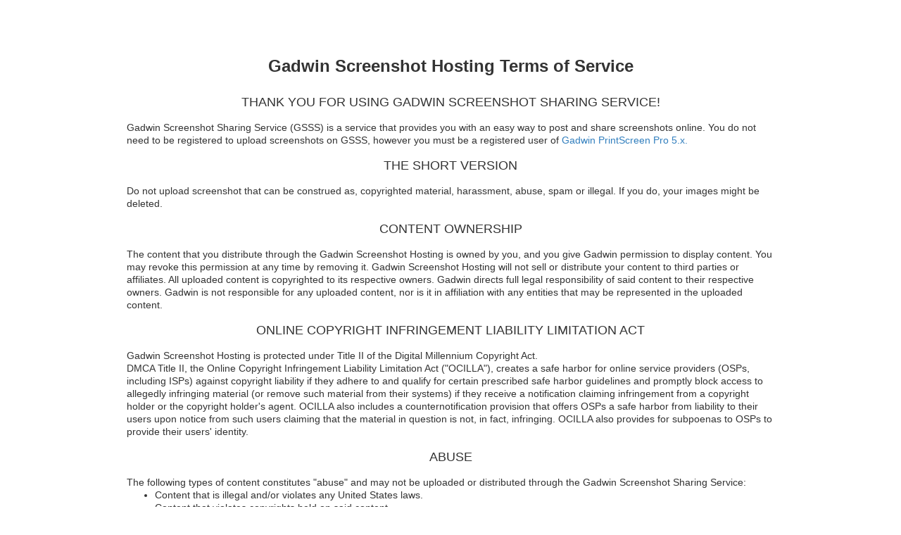

--- FILE ---
content_type: text/html; charset=utf-8
request_url: http://scrvault.com/tos
body_size: 4760
content:
<!DOCTYPE html PUBLIC "-//W3C//DTD XHTML 1.0 Transitional//EN" "http://www.w3.org/TR/xhtml1/DTD/xhtml1-transitional.dtd">
<html xmlns="http://www.w3.org/1999/xhtml" xml:lang="en" lang="en" dir="ltr" xmlns:fb="http://ogp.me/ns/fb#">
<head>
<meta http-equiv="Content-Type" content="text/html; charset=utf-8" />


<script type="text/javascript" src="http://scrvault.com/content/system/js/jquery.min.js"></script>
<script type="text/javascript" src="http://scrvault.com/content/system/js/jquery.uploadify-3.1_chevereto.min.js"></script>
<script type="text/javascript" src="http://scrvault.com/content/system/js/functions.min.js"></script>
<script type="text/javascript" src="http://scrvault.com/content/system/js/chevereto.min.js"></script>
<script type="text/javascript" src="http://scrvault.com/content/themes/std/theme.min.js"></script>

<link type="text/css" href="http://scrvault.com/content/themes/std/style.min.css" rel="stylesheet" />
<link type="text/css" href="http://scrvault.com/content/themes/std/uploadify.min.css" rel="stylesheet" />
<link type="image/x-icon" href="http://scrvault.com/content/themes/std/favicon.ico" rel="shortcut icon"  />

<meta name="description" content="Screenshot Sharing Service powered by Gadwin" />
<meta name="keywords" content="gadwin, printscreen, software, screen capture, screen grabbing, free screenshot hosting" />

<title>Gadwin PrintScreen Screenshot</title>

<script type="text/javascript">
	var base_url = "http://scrvault.com/";
	var base_url_js = "http://scrvault.com/content/system/js/";
	var uploadify_swf = "/content/system/js/uploadify.swf";
	var uploader_file = "/includes/upload.php";
	var zeroclip_swf = "http://scrvault.com/content/system/js/ZeroClipboard.swf";
	var session_id = "1e7b33351c2aacf26764cd532e0eec73";
	var virtual_url_image = "http://scrvault.com/links/";
	var virtual_url_uploaded = "http://scrvault.com/uploaded/";
	var config = {
		doctitle : "Gadwin PrintScreen Screenshot",
		virtual_folder_image : "links",
		virtual_folder_uploaded : "uploaded",
		max_filesize : "3 MB",
		min_resize_size : 16,
		max_resize_size : 1920,
		multiupload : false,
		multiupload_limit : 1,
		error_reporting : false
	}
	var ImagesUp = null;
	var lang = {"button_local_upload":"Local","button_remote_upload":"Remote","button_upload_preferences":"Upload Preferences","button_select_files":"SELECT FILES","button_upload":"Upload","txt_create_short_url":"Create short URL's using","txt_local_upload":"browse for images you would like to upload from your computer","txt_remote_upload":"enter the images URLs you would like to upload","txt_resizing":"image resizing","txt_resizing_explained":"automatically resize your image","txt_resizing_width":"Desired width","txt_resizing_pixels":"in pixels","txt_resizing_keep":"proportions kept","txt_cancel":"cancel","txt_404_title":"Not found (404)","txt_404_explained":"The server can't find the requested page.","txt_just_uploaded":"Just uploaded","txt_images":"images","txt_viewing":"Viewing","txt_socialize":"Social Links","txt_socialize_desc":"just share it!","txt_socialize_label":"Networks","txt_show_viewer_link":"Share Links","txt_show_directly":"Direct links","txt_show_directly_desc":"great for email and IM","txt_show_directly_link":"Direct link","txt_show_directly_shorturl":"Short URL","txt_show_directly_html":"HTML image","txt_thumb_plus_link":"Thumbnail + link","txt_thumb_plus_link_desc":"embed or post this image with a thumbnail","txt_thumb_plus_link_html":"HTML","txt_thumb_plus_link_bbcode":"BBCode","txt_multicodes_directlink":"Direct links","txt_multicodes_html":"HTML Codes","txt_multicodes_bbcode":"BBCodes","txt_multicodes_thumbs_html":"Thumb HTML Codes","txt_multicodes_thumbs_bbcode":"Thumb BBCodes","txt_thumb_url":"Thumb URL","doctitle_404":"Not found (404)","doctitle_viewing_image":"Screenshot","doctitle_upload_complete":"Upload complete","msg_cancel_upload":"Do you really want to cancel the upload process?","error_empty_form":"You must select an image or enter a url in order to continue","error_uploading":"Error uploading","error_local_upload":"No image has been uploaded","error_source":"Invalid source","error_url":"Invalid URL","error_thumb_size":"Invalid thumb size","error_resize_sise":"Invalid resize value","error_image_invalid":"Invalid image","error_image_weight":"Image too big","txt_image":"image","txt_enter_password":"Enter Password","txt_keep_me_login":"Keep me logged in","txt_homepage":"Home","txt_logout":"Logout","txt_no_image_selection":"No images selected","txt_current_selection":"Current selection","txt_image_selected":"image selected","txt_images_selected":"images selected","txt_images_total":"images total","txt_reset_selection":"reset selection","txt_select_all":"select all","txt_clear_selection":"clear selection","button_clear":"Clear","button_close":"Close","button_delete":"Delete","button_delete_selected":"Delete selected","button_rename":"Rename","button_rename_all":"Rename all","button_resize":"Resize","button_resize_all":"Resize all","button_codes":"Get codes","txt_search_images":"Search images","txt_all":"all","txt_loading":"loading","txt_delete_confirm_single":"This image will be permanently deleted. This can\u2019t be undone.","txt_delete_confirm_multi":"The selected images will be permanently deleted. This can\u2019t be undone.","txt_deleted_confirm_single":"This image has been permanently deleted. It no longer exists in the database.","txt_deleted_confirm_multi":"The images have been permanently deleted. They no longer exist in the database.","txt_name_changed":"Name changed","error_name_taken":"Name already in use","txt_resized":"Resized","txt_type":"Type","txt_sort_by":"Sort by","txt_newest":"Newest ","txt_oldest":"Oldest","txt_filesize_small":"File Size (small)","txt_filesize_large":"File Size (large)","doctitle_delete_confirm":"Delete image","txt_image_deleted":"The image has been deleted","txt_error_deleting_image":"Error deleting the image. Please try again later","txt_copy":"Copy"};
</script>

<meta property="fb:app_id" content="575197295891641" />
<script type="text/javascript">
	(function(d, s, id) {
		  var js, fjs = d.getElementsByTagName(s)[0];
		  if (d.getElementById(id)) return;
		  js = d.createElement(s); js.id = id;
		  js.src = "//connect.facebook.net/en_US/all.js#xfbml=1&appId=575197295891641";
		  fjs.parentNode.insertBefore(js, fjs);
		}(document, "script", "facebook-jssdk"));
</script>

<noscript><meta http-equiv="refresh" content="0;url=http://scrvault.com/error-javascript" /></noscript>



</head>

<body>

<div id="wrap">
    <div id="top">
    	
    	    </div>
        <div id="content" class="simple_text">
  	<h1>Gadwin Screenshot Hosting Terms of Service</h1>
	
	<h2>&nbsp;</h2><h2>THANK YOU FOR USING GADWIN SCREENSHOT SHARING SERVICE!</h2><h2>&nbsp;</h2>
	

	<p>Gadwin Screenshot Sharing Service (GSSS) is a service that provides you with an easy way to post and share screenshots online.  You do not need to be registered to upload screenshots on GSSS, however you must be a registered user of <a href="http://gadwin.com/printscreen/">Gadwin PrintScreen Pro 5.x.</a> <br /></p>

	
	<h2>&nbsp;</h2><h2>THE SHORT VERSION</h2><h2>&nbsp;</h2>
		
	<p>Do not upload screenshot that can be construed as, copyrighted material, harassment, abuse, spam or illegal. If you do, your images might be deleted. </p>

	<h2>&nbsp;</h2><h2>CONTENT OWNERSHIP</h2><h2>&nbsp;</h2>

	<p>The content that you distribute through the Gadwin Screenshot Hosting is owned by you, and you give Gadwin permission to display content. You may revoke this permission at any time by removing it. Gadwin Screenshot Hosting will not sell or distribute your content to third parties or affiliates. All uploaded content is copyrighted to its respective owners. Gadwin directs full legal responsibility of said content to their respective owners. Gadwin is not responsible for any uploaded content, nor is it in affiliation with any entities that may be represented in the uploaded content.</p>

	<h2>&nbsp;</h2><h2>ONLINE COPYRIGHT INFRINGEMENT LIABILITY LIMITATION ACT</h2><h2>&nbsp;</h2>

	<p>Gadwin Screenshot Hosting is protected under Title II of the Digital Millennium Copyright Act.</p>
	<p>DMCA Title II, the Online Copyright Infringement Liability Limitation Act (&quot;OCILLA&quot;), creates a safe harbor for online service providers (OSPs, including ISPs) against copyright liability if they adhere to and qualify for certain prescribed safe harbor guidelines and promptly block access to allegedly infringing material (or remove such material from their systems) if they receive a notification claiming infringement from a copyright holder or the copyright holder's agent. OCILLA also includes a counternotification provision that offers OSPs a safe harbor from liability to their users upon notice from such users claiming that the material in question is not, in fact, infringing. OCILLA also provides for subpoenas to OSPs to provide their users' identity.</p>

	<h2>&nbsp;</h2><h2>ABUSE</h2><h2>&nbsp;</h2>

	<p>The following types of content constitutes &quot;abuse&quot; and may not be uploaded or distributed through the Gadwin Screenshot Sharing Service:</p>

	<p><ul>
	  <li>Content that is illegal and/or violates any United States laws.</li>
	  <li>Content that violates copyrights held on said content.</li>
	  <li>Content intended to harass or threaten.</li>
	  <li>Content used to promote, spam, or send unsolicited marketing messages.</li>
	</ul></p>
	
	<p>Uploading abusive content may result in termination of your ability to use the Gadwin Screenshot Sharing Service. All abusive content will be subject to deletion. Circumventing GSSS's ability to enforce the Gadwin Screenshot Hosting Terms of Service will result in prosecution.</p>
	<p>Gadwin reserves the right to remove any content. To report any type of abuse, send an email using the <a href="http://www.gadwin.com/support/delrequest.htm">Report Abuse/Request Deletion</a> page.</p>

	<h2>&nbsp;</h2><h2>LIMITATION OF LIABILITY</h2><h2>&nbsp;</h2>

	<p>You agree that the use of the Gadwin Screenshot Sharing Service is entirely at your own risk. The Gadwin Screenshot Sharing Service is provided on an &quot;as is&quot; basis without warranties of any kind, either expressed or implied, constructive, or statutory, including, without limitation, any implied warranties of merchantability, non-infringement or fitness for a particular purpose.</p>
	<p>Gadwin makes no guarantee of availability of service and reserves the right to change, withdraw, suspend, or discontinue any functionality or feature on the Gadwin Screenshot Sharing Service. In no event shall Gadwin be liable for any damages, including, without limitation, direct, indirect, incidental, special, consequential, or punitive damages arising out of the use of or inability to use the Gadwin Screenshot Sharing Service or any content thereon. This disclaimer applies, without limitation, to any damages or injury, whether for breach of contract, tort, or otherwise, caused by any failure of performance; error; omission; interruption; deletion; defect; delay in operation or transmission; computer virus; file corruption; communication-line failure; network or system outage; or theft, destruction, unauthorized access to, alteration of, or use of any record.</p>

	
	<h2>&nbsp;</h2>	<h2>INDEMNITY</h2><h2>&nbsp;</h2>	

	<p>You agree to indemnify and hold Gadwin harmless from any loss, liability, claims, damages and expenses, including attorneys fees, arising from or related to the content, use, or deletion of your content or use of any other feature or service. This expressly includes:<br /></p>
	<ul>
		<li>Your responsibility for any and all liability arising from the violation or infringement of proprietary rights or copyrights.</li>
		<li>Any defamatory or unlawful material contained within your content.</li>
	</ul>

	<h2>&nbsp;</h2><h2>MAINTENANCE</h2><h2>&nbsp;</h2>
	

	<p>Gadwin may perform maintenance services as it determines reasonably necessary. You acknowledge that such maintenance may require downtime. Gadwin will attempt in good faith to provide prior notice of the maintenance downtime.</p>
	<h2>&nbsp;</h2>

    </div>

</div><!-- wrap -->

<div id="foot">
	<div id="in-foot">
    	<div id="foot-content">
        	<ul>
            	<li><a href="/about">About Gadwin PrintScreen |</a></li><li><a href="/tos">Terms of Service |</a></li><li><a href="/contact">Contact Us</a></li>                            </ul>
            <p>&nbsp;&copy; 2022 Gadwin Systems</p>
        </div>
    </div>
</div>
</body>
</html>

--- FILE ---
content_type: text/css
request_url: http://scrvault.com/content/themes/std/style.min.css
body_size: 6264
content:
/*  
Theme Name: Peafowl
Theme URL: http://chevereto.com/
Version: 1.2
Author: Rodolfo Berríos
@Chevereto: 2.4.3
*/

* {                                       
	margin: 0;
	padding: 0;
}
*:focus { 
	outline: none;
}

html, body {
	height: 100%;
}

html {
	background: url(./theme-img/background.png) repeat-x;
}


html.uploading a#preferences, html.uploading #resizing-switch a, html.uploading #selector a, html.uploading a#upload-button {
	cursor: default !important;
}

body {
	background: url(./theme-img/bliss.png) no-repeat center top;
	color: #333;
	font-family: Arial, Helvetica, sans-serif;
	font-size: 15px;
	line-height: 120%;
}

html[dir="rtl"] body {
	direction: rtl;
	unicode-bidi: embed;
}

a {
	color: #327FBE;
	text-decoration: none;
}
a:hover {
	color: #20527B;
	cursor: pointer;
}
a.active {
	cursor: default;
}
	a img {
		border: 0;
	}

h1, h2 {
	text-align: center;
	font-size: 16px;
}
h2 {
	font-weight: normal;
}

#upload-action a, a#preferences, #selector a, #resizing-switch a {
	-webkit-user-select: none;
	-khtml-user-select: none;
	-moz-user-select: none;
	-o-user-select: none;
	user-select: none;
}

input[type=text], #fileQueue, #remoteQueue, textarea, select { /* 2.3 #remoteQueue */
	color: #333;
	background: #FFF;
	border: 1px solid #BBB;
	-moz-box-shadow: inset 0 1px 1px rgba(0,0,0, 0.15);
	-webkit-box-shadow: inset 0 1px 1px rgba(0,0,0, 0.15);
	box-shadow: inset 0 1px 1px rgba(0,0,0,.15);
	-moz-border-radius: 3px;
	-webkit-border-radius: 3px;
	border-radius: 3px; 
}

input[type=text], textarea, select {
	padding: 5px 4px;
	font-family: Verdana, Geneva, sans-serif;
	font-size: 12px;
}
input[type=text]:focus, textarea:focus {
	color: #000;
	border-color: #5BA8F4;
	-webkit-box-shadow: 0 0 4px #5BA8F4;
	-moz-box-shadow: 0 0 4px #5BA8F4;
	box-shadow: 0 0 4px #5BA8F4; 
}

#top, #content, #in-foot {
	width: 920px;
	margin-left: auto;
	margin-right: auto;
}

#top {
	padding: 12px 37px 0 37px;
	position: relative;
	z-index: 1000;
}

	#logged {
		color: #4B8ABE;
		position: absolute;
		right: 37px;
		font-family: "Lucida Sans Unicode", "Lucida Grande", sans-serif;
		font-size: 11px;
		text-shadow: 1px 1px 0 rgba(255,255,255, .5);
	}
	html[dir="rtl"] #logged {
		right: auto;
		left: 37px;
	}
		#logged span.sep {
			color: #29689C;
		}
		#logged a {
			color: #29689C;
		}
		#logged a:hover {
			color: red;
		}

#wrap {
	min-height: 100%;
	height: auto !important;
	height: 100%;
}

#content {
	top: 73px;
	background: url(./theme-img/bkg-content.png) no-repeat;
	width: 920px; /* 994 - 37*2 */
	min-height: 180px;
	padding: 64px 37px;
	overflow: auto;
	margin-top: -26px;
}


#content.simple_text {}
	#content.simple_text h1 {
		margin-top: 35px;
		margin-bottom: 15px;
		font-size: 24px;
                text-align: center;
	}
	#content.simple_text h2 {
		font-size: 18px;
                text-align: center;
	}
	#content.simple_text p {
                font-size: 14px;
		text-align: left;
	}
	#content.simple_text ul {
                margin-left: 40px;
                font-size: 14px;
		text-align: left;
	}

/*** 404 ***/
#content.notfound {}
	#content.notfound h1 {
		margin-top: 35px;
		margin-bottom: 15px;
		font-size: 31px;
	}
	#content.notfound p {
		text-align: center;
	}

#foot {
	direction: ltr;
	font-size: 11px;
	color: #999;
	background: #F2F2F2;
	border-top: 1px solid #E5E5E5; /* E5E5E5 */
}
	#in-foot {
		direction: ltr;
		clear: both;
		padding: 25px;
		overflow: hidden;
		position: relative;
	}
		#foot-content {
			float: left;
		}
		html[dir="rtl"] #foot-content {
			float: right;
		}
	#foot ul {
		list-style: none;
		float: left;
		clear: both;
	}
		#foot ul li {
			float: left;
			margin-right: 12px;
		}
		html[dir="rtl"] #foot ul li {
			float: right;
			margin-right: 0;
			margin-left: 12px;
			*float: left;
			*margin-right: 12px;
			*margin-left: 0;
		}
	#foot a#c_chevereto {
		color: #999;
	}
	#foot a#powered {
		float: right;
		color: #999;
		text-decoration: none;
		line-height: 20px;
	}
	html[dir="rtl"] #foot a#powered {
		float: left;
	}
		#foot a#powered img {
			margin-left: 5px;
			vertical-align: text-bottom;
		}
	#foot p {
		clear: both;
		float: left;
	}
	html[dir="rtl"] #foot p {
		float: right;
		*float: left;
	}

/*** disable text selection on buttons ***/
/* this is because the selection can mess up the UI on double click */
#selector, a#preferences, #resizing-switch a, #upload-action, #uploadify-button {
	-webkit-user-select: none;
	-moz-user-select: none;
	user-select: none; /* who? */
}

/*** content global styles ***/
#selector {
	overflow: auto;
	margin: 0 auto;
	text-align: center;
	background: url(./theme-img/bkg-selector.png) no-repeat center center;
}
	#selector ul {
		float: left;
		position: relative;
		left: 50%;
	}
		#selector ul li {
			float: left;
			position: relative;
			right: 50%;
			font-family: "Lucida Sans","Lucida Sans Unicode", "Lucida Grande", sans-serif;
			font-size: 13px;
			list-style: none;
			margin: 0;
		}
		html[dir="rtl"] #selector ul li {
			float: right;
			*float: left; /* ie 7 */
		}
			#selector ul li a {
				text-shadow: 1px 1px 0 #FFF;
				display: block;
				padding: 0 15px;
				line-height: 25px;
				height: 25px;
				border: 1px solid #B6B6B6;
				margin-right: -1px;
				position: relative;
				background-image: url(./theme-img/bkg-selectorbutton.png);
				background-color: #E9E9E9;
				background-repeat: repeat-x;
				background-position: top;
				color: #444;
			}
			#selector ul li a.active {
				color: #000;
				background-color: #E0E0E0;
				background-position: bottom;
			}
			#selector ul li:first-child a {
				-webkit-border-top-left-radius: 5px;
				-webkit-border-bottom-left-radius: 5px;
				-moz-border-radius-topleft: 5px;
				-moz-border-radius-bottomleft: 5px;
				border-top-left-radius: 5px;
				border-bottom-left-radius: 5px;
			}
			#selector ul li:last-child a {
				-webkit-border-top-right-radius: 5px;
				-webkit-border-bottom-right-radius: 5px;
				-moz-border-radius-topright: 5px;
				-moz-border-radius-bottomright: 5px;
				border-top-right-radius: 5px;
				border-bottom-right-radius: 5px;
			}
			html[dir="rtl"] #selector ul li:first-child a {
				-webkit-border-top-left-radius: 0;
				-webkit-border-bottom-left-radius: 0;
				-moz-border-radius-topleft: 0;
				-moz-border-radius-bottomleft: 0;
				border-top-left-radius: 0;
				border-bottom-left-radius: 0;
				-webkit-border-top-right-radius: 5px;
				-webkit-border-bottom-right-radius: 5px;
				-moz-border-radius-topright: 5px;
				-moz-border-radius-bottomright: 5px;
				border-top-right-radius: 5px;
				border-bottom-right-radius: 5px;
			}
			html[dir="rtl"] #selector ul li:last-child a {
				-webkit-border-top-right-radius: 0;
				-webkit-border-bottom-right-radius: 0;
				-moz-border-radius-topright: 0;
				-moz-border-radius-bottomright: 0;
				border-top-right-radius: 0;
				border-bottom-right-radius: 0;
				-webkit-border-top-left-radius: 5px;
				-webkit-border-bottom-left-radius: 5px;
				-moz-border-radius-topleft: 5px;
				-moz-border-radius-bottomleft: 5px;
				border-top-left-radius: 5px;
				border-bottom-left-radius: 5px;
			}


/*** upload styles ***/
form#upload {}
	#error-box-container {
		text-align: center;
	}
		#error-box, .alert-msg { 
			cursor: pointer;
			text-align: center;
			margin: 0 auto 25px auto;
			font-size: 14px;
			color: #4F4500;
			display: inline-block;
			border: 1px solid #FFEA61;
			padding: 8px 14px;
			background: #FFF4AB; /* old browsers */
			background: -moz-linear-gradient(top, #FFF4AB 1%, #FFEC72 100%); /* firefox */
			background: -webkit-gradient(linear, left top, left bottom, color-stop(1%,#FFF4AB), color-stop(100%,#FFEC72)); /* webkit */
			filter: progid:DXImageTransform.Microsoft.gradient( startColorstr='#FFF4AB', endColorstr='#FFEC72',GradientType=0 ); /* ie */
		}
			#error-box #error-msg {
				background: url(./theme-img/cancel-ico.gif) no-repeat right center;
				padding-right: 20px;
			}
			html[dir="rtl"] #error-box #error-msg {
				background-position: left center;
				padding-right: 0;
				padding-left: 20px;
			}
			
	#upload #selector {
		margin-bottom: 5px;
	}
	#upload-tools {
		overflow: auto;
		clear: both;
	}
	a#preferences {
		display: block;
		float: left;
		font-size: 9px;
		color: #222;
		border: 1px solid #B6B6B6;
		padding: 0 10px;
		text-shadow: 1px 1px 0 #FFF;
		-webkit-border-radius: 1em;
		-moz-border-radius: 1em;
		border-radius: 1em;
		background-image: url(./theme-img/bkg-uploadpreferences.png);
		background-position: top top;
		background-repeat: repeat-x;
		background-color: #E2E2E2;
	}
	html[dir="rtl"] a#preferences {
		float: right;
	}
	a#preferences.active {
		background-position: left -20px;
		background-color: #E0E0E0;
	}
	a:hover#preferences.active {
		cursor: pointer;
	}
	
	#upload-params {
		font-size: 11px;
		color: #CCC;
		float: right;
	}
	html[dir="rtl"] #upload-params {
		float: left;
	}
		#upload-params span {
			color: #AAA;
			margin-left: 5px;
		}
	
	#upload-container {
		width: 495px;
		margin: 0 auto;
	}
	
	#preferences-box {
		display: none;
		margin: 0 auto;
		padding: 15px 20px;
		background: #F7F7F7 url(./theme-img/bkg-preferencesbox.png) repeat-x;
		border: 1px solid #E9E9E9;
		-webkit-border-radius: 3px;
		-moz-border-radius: 3px;
		border-radius: 3px; 
	}
		#preferences-box div {
			padding: 6px 0;
		}
			#preferences-box div label {
				margin-left: 5px;
			}
	
	#input-container {
		margin: 30px auto;
	}
		.upload  {
			overflow: auto;
		}
			.upload h1 {
				color: #BCBCBC;
				font-size: 16px;
				margin-bottom: 20px;
			}
			.upload input {
				display: block;
				margin: 0 auto;
				width: 472px;
			}
		
		#upload-local {}
			
		#upload-remote {
			overflow-x: hidden;
		}
			#upload-remote input {
				font-size: 14px;
				height: 18px;
				padding: 5px 8px;
				position: relative; /* 2.3 */
				z-index: 100;
			}
		.hide_upload {
			height: 0;
			visibility: hidden; /* 2.4.1 */
		}
		.show_upload {
			min-height: 0;
			width: 490px;
			padding: 4px;
			overflow: auto;
		}
	
	#resizing {
		overflow: hidden;
		width: 495px;
		margin: 35px auto 0 auto;
		clear: both;
	}
		#resizing-switch {
			direction: ltr; /* ie 7 9 */
			position: relative;
			float: left;
			left: 50%;
			margin: 0 auto;
			font-size: 12px;
			line-height: 22px;
			z-index: 100;
		}
			#resizing-switch div {
				position: relative;
				float: left;
				left: -50%;
				background: #FFF;
				padding: 0 6px;
			}
			#resizing-switch a {
				display: block;
				float: left;
				line-height: 100%;
				height: 21px;
				line-height: 20px;
				border: 1px solid #3884B9;
				background: #3579AB url(./theme-img/bkg-bluebutton.png) repeat-x;
				font-family: "Lucida Sans","Lucida Sans Unicode", "Lucida Grande", sans-serif;
				font-size: 13px;
				padding: 0 12px;
				margin-right: 10px;
				color: #FFF;
				-webkit-border-radius: 1em;
				-moz-border-radius: 1em;
				border-radius: 1em; 
			}
			#resizing-switch a:hover.active {
				cursor: pointer;
			}
				#resizing-switch a span {
					padding-left: 14px;
					background: url(./theme-img/bkg-withebullet.png) no-repeat left top;
				}
				.ie7 #resizing-switch a span {
					background-position: left 2px;
				}
				.ie9 #resizing-switch a span {
					background-position: left 3px;
				}
				#resizing-switch a.active span {
					background-position: left bottom;
				}
		#resizing-box {
			display: none;
			overflow: hidden;
			position: relative;
			clear: both;
			z-index: 1;
			top: -12px;
			border: 1px solid #5BA8F4;
			padding: 40px 10px;
			-webkit-border-radius: 3px;
			-moz-border-radius: 3px;
			border-radius: 3px;
		}
			#resizing-it {
				width: 440px;
				margin: 0 auto;
			}
				#resize-width, #resize-keep {
					width: 170px;
				}
				#resize-width {
					float: left;
					font-size: 20px;
					text-align: right;
					margin-left: auto;
				}
					#resize-width span {
						display: block;
						clear: both;
						color: #999;
						font-size: 12px;
					}
				input#resize {
					float: left;
					width: 70px;
					text-align: center;
					color: #000;
					font-size: 22px;
					margin: 0 10px;
				}
				#resize-keep {
					float: right;
					display: block;
					margin-top: 9px;
					color: #999;
					font-size: 11px;
				}
	
	#upload-action {
		margin: 60px 0 0 0;
		clear: both;
	}
	#upload-action {
		text-align: center;
	}
	
	a#upload-button {
		direction: ltr; /* ie 7 9 */
		min-width: 100px;
		display: inline-block;
		line-height: 40px;
		padding: 0 15px;
		border: 1px solid #69992F;
		background: #5A8627 url(./theme-img/bkg-uploadbutton.png) repeat-x;
		-webkit-border-radius: 5px;
		-moz-border-radius: 5px;
		border-radius: 5px;
		font-weight: bold;
		font-size: 22px;
		font-family: "Lucida Sans", "Lucida Grande", Arial, Helvetica;
		color: #FFF;
		text-align: center;
		text-shadow: 1px 1px 0 #5C8928;
	}
	a:hover#upload-button {
		background-position: left -50px;
	}
	a#upload-button.uploading {
		width: 100px;	
	}
	a:hover#upload-button.uploading {
		cursor: default;
		background-position: top;
	}
		#upload-button span {
			font-size: 23px;
			padding-right: 20px;
			background: url(./theme-img/ico-uploadbutton.png) no-repeat right 8px;
		}
		html[dir="rtl"] #upload-button span {
			padding-right: 0;
			padding-left: 20px;
			background-position: left 8px;
		}
			#upload-button span.uploading {
				display: block;
				margin: 0 auto;
				height: 40px;
				width: 100px;
				padding: 0 !important;
				background: url(./theme-img/uploading.gif) no-repeat center center !important;
			}
			#upload-button span b {
				display: none;
			}
	a#cancel-upload {
		display: none;
		color: #333;
		position: absolute;
		margin: 12px 0 0 8px;
		text-align: left;
		text-transform: uppercase;
		font-size: 11px;
		padding-left: 13px;
		background: url(./theme-img/ico-cancelupload.gif) no-repeat left center;
	}
	html[dir="rtl"] a#cancel-upload {
		text-align: right;
		margin-right: 8px;
	}
	a:hover#cancel-upload {
		color: #C50000 !important;
	}


/*** view img styles ***/
.view-full-image { 
	text-align: center;
	margin: 25px auto;
}
	.view-full-image a { 
		display: inline-block;
		max-width: 900px; /* ie8 */
	}
	.view-full-image img { 
		max-width: 900px;
		width: auto; /* ie8 */
		height: auto;
	}
	span.loading-image { 
		position: absolute; 
		margin-top: 3px; 
		width: 16px;
		height: 16px;
		background: url(./theme-img/ajax-loader.gif);
		margin-left: 6px; 
	}
	.ie8 span.loading-image {
		display: none !important;
	}

.image_tools { 
	width: 670px;
	margin: 50px auto 0 auto;
}
	.image_tools h3 { 
		font-size: 17px;
		font-weight: normal;
		padding: 5px 0 5px 27px;
		border-bottom: 1px solid #E0E0E0;
		margin-bottom: 10px;
		background-position: left;
		background-repeat: no-repeat;
	}
	html[dir="rtl"] .image_tools h3 {
		padding: 5px 27px 5px 0;
		background-position: right;
	}
		.image_tools h3 span { 
			float: right;
			color: #CCC;
			font-size: 14px;
		}
		html[dir="rtl"] .image_tools h3 span {
			float: left;
		}
	
	.image-tools-section {
		overflow: auto;
		margin-bottom: 40px;
	}
		.socialize h3 { 
			background-image: url(./theme-img/ico-social.png);
		}
		.show_directly h3 { 
			background-image: url(./theme-img/ico-links.png);
		}
		.thumb_plus_link h3 { 
			background-image: url(./theme-img/ico-links-thumb.png);
		}
		
	.input-item {
		padding: 10px 0;
		position: relative;
		clear: both;
	}
		.input-item span.copy { 
			font-family: Verdana, Geneva, sans-serif;
			position: absolute;
			right: 9px;
			top: 50%;
			margin-top: -8px;
			background-color: #DEDEDE;
			text-transform: uppercase;
			cursor: pointer;
			line-height: 8px;
			font-size: 9px;
			padding: 4px 6px;
			border-radius: 4px;
			text-shadow: 0 1px 1px rgba(255,255,255, .5);
			-webkit-touch-callout: none;
			-webkit-user-select: none;
			-khtml-user-select: none;
			-moz-user-select: none;
			-ms-user-select: none;
			user-select: none;
		}
		html[dir="rtl"] .input-item span.copy {
			right: auto;
			left: 9px;
		}
		.input-item span:hover.copy,  .input-item span.hover.copy {
			background-color: #CCC;
		}
		.input-item label {
			line-height: 27px;
			width: 130px; /* 2.0.1 120px */
			display: block;
			float: left;
			margin-right: 10px;
			text-align: right;
		}
		html[dir="rtl"] .input-item label {
			float: right;
			margin-right: 0;
			margin-left: 10px;
			text-align: right;
		}
			.input-item label, .input-item label a {
				color: #999;
			}
		
		.input-element {
			margin: 0;
			float: left;
		}

		ul.input-element li {
			list-style: none !important;
			float: left;
			margin-right: 7px;
		}
		
		html[dir="rtl"] .input-element, html[dir="rtl"] ul.input-element li {
			float: right;
		}
		
		.input-item input {
			display: block;
			width: 515px; /* 2.0.1 525px */
		}

/*** milticodes ***/
#multi-codes {
	width: 670px;
	margin: 20px auto;
	position: relative;
}
	#multi-codes select {
		width: 150px;
		margin-right: 10px;
		position: absolute;
	}
	html[dir="rtl"] #multi-codes select {
		right: -10px;
	}
	#multi-codes textarea {
		margin-left: 160px;
		min-height: 58px;
		width: 500px;
		resize: vertical;
		display: none; 
	}
	html[dir="rtl"] #multi-codes textarea {
		margin-left: 0;
		margin-right: 160px;
	}

/*** uploaded styles ***/
#uploaded {
	width: 656px; /* 670 -7*2 */
	margin: 10px auto 20px auto;
	padding: 15px 7px;
	text-align: center;
	background: url(./theme-img/uploaded_bkg.png) no-repeat;
	-moz-border-radius: 3px;
	border-radius: 3px; 
}
	#uploaded_list {
		overflow: auto;
	}
		#uploaded_list a { 
			border: 1px solid #DBDBDB;
			padding: 5px;
			background: #FFF;
			display: inline-block;
			margin: 5px;
			border-radius: 3px; 
		}
		#uploaded_list a.active { 
			border: 1px solid #4C8FC2 !important;
			background: #4C8FC2 url(./theme-img/current_uploaded_bkg.png) repeat-x !important;
		}
		

/*** uploadify ***/
#fileQueue {
	min-height: 28px;
	margin-right: 5px;
	width: 362px;
	float: left;
}


/*** pages ***/
.pages h1:first-child {
	margin-top: 0 !important;
}

.pages h1, .pages h2, .pages h3, .pages h4 {
	font-weight: bold;
	text-align: left;
	margin: 30px 0 8px 0;
}

html[dir="rtl"] .pages h1, html[dir="rtl"] .pages h2, html[dir="rtl"] .pages h3, html[dir="rtl"] .pages h4 {
	text-align: right;
}

.pages h1 {
	font-size: 23px;
}
.pages h2 {
	font-size: 16px;
}

.pages p {
	margin-bottom: 5px;
}
.pages ul {
	list-style: inside;
	margin-left: 10px;
}

.pages code {
	background: #F2F2F2;
	border: 1px solid #DDD;
	padding: 0 2px;
}

/* subexample, page_tos */
.page_tos {}
	.page_tos h1 {
		text-transform: uppercase;
		font-size: 20px;
	}

/* subexample, page_contact */
.page_contact {}
	.page_contact form {
		margin: 30px;
	}
		.page_contact form label {
			text-align: right;
			width: 100px;
			display: block;
			float: left;
			margin-right: 10px;
		}
		.page_contact form input[type=text], .page_contact form textarea {
			margin-bottom: 10px;
			width: 200px;
		}
		.page_contact form textarea {
			width: 250px;
			height: 100px;
		}
		.page_contact form .send-form {
			padding: 5px 10px;
			margin-left: 110px;
		}
		.contact-result {
			margin-top: 20px;
			padding: 10px;
		}
			.contact-ok {
				background: #E6FCC7;
				border: 1px solid #91EB0A;
			}
			.contact-error {
				background: #FFDBD7;
				border: 1px solid #FDA99D;
			}


/*** SHORT URL CSS ***/
html#shortURL, body#shortURL {
	background: none;
	height: 100%;
	min-width: 480px;
}
body#shortURL {
	min-width: 320px;
	color: #000;
	background-color: #FFF;
}

#shortURL #header {
	background: #F2F2F2;
	font-size: 14px;
	padding: 10px;
	border-bottom: 1px solid #E5E5E5;
	position: relative;
	text-shadow: 0 1px 0 #FFF;
}
	#shortURL #header h1, #shortURL #header h2 {
		font-weight: bold;
		font-size: 14px;
	}
	#shortURL #header h1 {
		position: absolute;
		left: 10px;
		top: 50%;
		margin-top: -13px;
	}
		#shortURL #header h1 a {
			display: block;
			width: 124px;
			height: 26px;
			text-indent: -999px;
                        background-image: url(./theme-img/short_link_logo.png);
			}
		#shortURL #header h1 a:hover {
			color: #000;
		}

#shortURL-content {
	text-align: center;
	margin: 10px;
}
	#shortURL-content img {
		max-width: 100%;
		max-height: 100%;
	}

#shortURL-links {
	font-size: 14px;
	position: absolute;
	right: 10px;
	top: 9px;
}
	#shortURL-links a {
		margin-left: 10px;
		font-weight: bold;
		background-repeat: no-repeat;
		padding-left: 22px;
		color: #000;
	}
	#shortURL-links a:hover {
		color: #327FBE;
	}
	
	#shortURL-links a#viewer-link {
		background-position: left center;
		background-image: url(./theme-img/social_share.png); 
	}
	#shortURL-links a#viewer-link:hover {
		background-image: url(./theme-img/social_share_h.png); 
	}
	#shortURL-links a#direct-link {
		background-position: left center;
		background-image: url(./theme-img/link.png); 
	}
	#shortURL-links a#direct-link:hover {
		background-image: url(./theme-img/link_h.png); 
	}


/*** 2.3 ***/
#error-box.no-close a#error {
	cursor: default;
}
	#error-box.no-close a#error span {
		background: none;
		padding: 0;
	}

.delete_link h3 { 
	background-image: url(./theme-img/ico-delete_link.png);
}
.delete_link a#delete-link:hover { 
	color: #C00;
}

h2#delete-confirm-msg {
	margin-bottom: 5px;
}
#delete-confirm-cancel {
	margin-top: 20px;
	text-align: center;
}
#delete-confirm-cancel.loading {
	background: url(./theme-img/ajax-loader.gif) no-repeat center center;
}
	#delete-confirm-cancel a {
		font-size: 12px;
		font-weight: bold;
		display: inline-block;
		padding: 6px 12px;
		border-radius: 4px;
		margin: 0 2px;
		text-transform: uppercase;
		cursor: pointer;
		font-size: 11px;
		line-height: 100%;
		font-weight: bold;
		padding: 8px 12px;
		border: 1px solid #A5A5A5;
	}
	#delete-confirm-cancel a:active {
		box-shadow: inset 1px 1px 2px 0px rgba(0, 0, 0, .3); 
	}
		a#delete-image-confirm { 
			color: #FFF;
			border-color: #B42B09;
			background: rgb(236,165,147);
			background: url([data-uri]);
			background: -moz-linear-gradient(top, rgba(236,165,147,1) 1px, rgba(233,52,7,1) 1px, rgba(187,45,9,1) 100%);
			background: -webkit-gradient(linear, left top, left bottom, color-stop(1px,rgba(236,165,147,1)), color-stop(1px,rgba(233,52,7,1)), color-stop(100%,rgba(187,45,9,1)));
			background: -webkit-linear-gradient(top, rgba(236,165,147,1) 1px,rgba(233,52,7,1) 1px,rgba(187,45,9,1) 100%);
			background: -o-linear-gradient(top, rgba(236,165,147,1) 1px,rgba(233,52,7,1) 1px,rgba(187,45,9,1) 100%);
			background: -ms-linear-gradient(top, rgba(236,165,147,1) 1px,rgba(233,52,7,1) 1px,rgba(187,45,9,1) 100%);
			background: linear-gradient(top, rgba(236,165,147,1) 1px,rgba(233,52,7,1) 1px,rgba(187,45,9,1) 100%);
			filter: progid:DXImageTransform.Microsoft.gradient(startColorstr='#eca593', endColorstr='#bb2d09',GradientType=0);
		}
		a:hover#delete-image-confirm {
			background: rgb(233,151,131);
			background: url([data-uri]);
			background: -moz-linear-gradient(top, rgba(233,151,131,1) 1px, rgba(221,50,7,1) 1px, rgba(178,42,8,1) 100%);
			background: -webkit-gradient(linear, left top, left bottom, color-stop(1px,rgba(233,151,131,1)), color-stop(1px,rgba(221,50,7,1)), color-stop(100%,rgba(178,42,8,1)));
			background: -webkit-linear-gradient(top, rgba(233,151,131,1) 1px,rgba(221,50,7,1) 1px,rgba(178,42,8,1) 100%);
			background: -o-linear-gradient(top, rgba(233,151,131,1) 1px,rgba(221,50,7,1) 1px,rgba(178,42,8,1) 100%);
			background: -ms-linear-gradient(top, rgba(233,151,131,1) 1px,rgba(221,50,7,1) 1px,rgba(178,42,8,1) 100%);
			background: linear-gradient(top, rgba(233,151,131,1) 1px,rgba(221,50,7,1) 1px,rgba(178,42,8,1) 100%);
			filter: progid:DXImageTransform.Microsoft.gradient(startColorstr='#e99783', endColorstr='#b22a08',GradientType=0);
		}
		a#delete-cancel {
			color: #000;
			background: rgb(255,255,255);
			background: url([data-uri]);
			background: -moz-linear-gradient(top,  rgba(255,255,255,1) 1px, rgba(242,242,242,1) 1px, rgba(229,229,229,1) 100%);
			background: -webkit-gradient(linear, left top, left bottom, color-stop(1px,rgba(255,255,255,1)), color-stop(1px,rgba(242,242,242,1)), color-stop(100%,rgba(229,229,229,1)));
			background: -webkit-linear-gradient(top,  rgba(255,255,255,1) 1px,rgba(242,242,242,1) 1px,rgba(229,229,229,1) 100%);
			background: -o-linear-gradient(top,  rgba(255,255,255,1) 1px,rgba(242,242,242,1) 1px,rgba(229,229,229,1) 100%);
			background: -ms-linear-gradient(top,  rgba(255,255,255,1) 1px,rgba(242,242,242,1) 1px,rgba(229,229,229,1) 100%);
			background: linear-gradient(top,  rgba(255,255,255,1) 1px,rgba(242,242,242,1) 1px,rgba(229,229,229,1) 100%);
			filter: progid:DXImageTransform.Microsoft.gradient( startColorstr='#ffffff', endColorstr='#e5e5e5',GradientType=0 );
		}
		a:hover#delete-cancel {
			background: rgb(242,242,242);
			background: url([data-uri]);
			background: -moz-linear-gradient(top,  rgba(242,242,242,1) 1px, rgba(230,230,230,1) 1px, rgba(218,218,218,1) 100%);
			background: -webkit-gradient(linear, left top, left bottom, color-stop(1px,rgba(242,242,242,1)), color-stop(1px,rgba(230,230,230,1)), color-stop(100%,rgba(218,218,218,1)));
			background: -webkit-linear-gradient(top,  rgba(242,242,242,1) 1px,rgba(230,230,230,1) 1px,rgba(218,218,218,1) 100%);
			background: -o-linear-gradient(top,  rgba(242,242,242,1) 1px,rgba(230,230,230,1) 1px,rgba(218,218,218,1) 100%);
			background: -ms-linear-gradient(top,  rgba(242,242,242,1) 1px,rgba(230,230,230,1) 1px,rgba(218,218,218,1) 100%);
			background: linear-gradient(top,  rgba(242,242,242,1) 1px,rgba(230,230,230,1) 1px,rgba(218,218,218,1) 100%);
			filter: progid:DXImageTransform.Microsoft.gradient(startColorstr='#f2f2f2', endColorstr='#dadada',GradientType=0);
		}

#remoteQueue {
	display: none;
	margin-top: -1px;
	-webkit-border-top-left-radius: 0;
	-webkit-border-top-right-radius: 0;
	-moz-border-radius-topleft: 0;
	-moz-border-radius-topright: 0;
	border-top-left-radius: 0;
	border-top-right-radius: 0;
}

#remote-parser {
	position: relative;
}

.uploadify-queue-item.uploading span.fileName {
	background: url(./theme-img/ajax-loader.gif) right center no-repeat;
	padding-right: 22px;
}


#delete-deleted-container {
	font-size: 26px;
	font-weight: bold;
	text-align: center;
	display: none;
	margin-top: 35px;
}

/* MAINTENANCE */
body#maintenance {
	font-size: 16px;
	height: auto;
	padding: 0 10px;
}
	body#maintenance div {
		width: 940px;
		margin: 100px auto 20px auto;
		padding-left: 70px;
		padding-top: 10px;
		background: url(./theme-img/ico-warn.png) no-repeat left top;
	}
	body#maintenance h1 {
		text-align: left;
		font-size: 36px;
		margin
	}
	body#maintenance p {
		margin: 12px 0;
	}

--- FILE ---
content_type: application/javascript; charset=utf-8
request_url: http://scrvault.com/content/themes/std/theme.min.js
body_size: 3448
content:
/* Chevereto @2.5.9 | Copyright (C) 2013 Rodolfo Berríos A. All rights reserved | chevereto.com/license */
var css_classes ={active:"active",valid:"valid",error:"error",uploading:"uploading",completed:"completed",cancelled:"cancelled",loading:"loading",copy:"copy",empty_upload:"empty-upload",show_upload:"show_upload",hide_upload:"hide_upload"};var selectors ={content:"#content",upload:"#upload",upload_local:"#upload-local",upload_remote:"#upload-remote",upload_button_container:"#upload-action",queue_local:"#fileQueue",queue_remote:"#remoteQueue",queue_element:".uploadify-queue-item",queue_element_filename:".fileName",queue_element_status:".status",queue_element_cancel:".cancel",input_url:"input#url",input_resize:"input#resize",input_item:".input-item",button_upload:"#upload-button",button_upload_cancel:"#cancel-upload",button_delete_image:"#delete-confirm",button_copy:"span.copy",select_upload_local:"#select-local",select_upload_remote:"#select-remote",resize_switch_button:"#resizing-switch a",resize_container:"#resizing-box",preferences_switch_button:"#preferences",preferences_container:"#preferences-box",preferences_shorturl:"#pref-shorturl",uploadify:"#uploadify",uploadify_error:".uploadify-error",uploadify_error_text:".error_txt",uploadify_cancel_button:".status a",uploadify_percentage:".percentage",uploadify_progress:".uploadify-progress",uploadify_progress_bar:".uploadify-progress-bar",uploadify_button_text:".uploadify-button-text",multicodes:"#multi-codes",errorbox:"#error-box",errorbox_container:"#error-box-container",errorbox_message:"#error-msg",uploaded_list:"#uploaded_list",uploaded_image:".uploaded_image",viewing:".viewing",view_full_image:".view-full-image",delete_image_confirm_button:"#delete-image-confirm",delete_confirm_msg:"#delete-confirm-msg",delete_confirm_cancel:"#delete-confirm-cancel",delete_deleted_container:"#delete-deleted-container"};var settings ={errorbox_open:{effect:"slideDown",speed:"fast",easing:"easeOutSine",where:"prepend"},errorbox_close:{effect:"slideUp",speed:"fast",easing:"easeOutSine"},onUploadError:{fn:"show_error_box",selector:selectors.errorbox_container,message:"error_local_upload",extra_args:{}}};var templates ={queue_local_element:'<div id="%file_id%" class="%queue_element%"><div class="%queue_element_status% %queue_element_cancel%"><a href="javascript:jQuery(\'#%settings_id%\').uploadify(\'cancel\',\'%file_id%\')"></a></div><span class="%queue_element_filename%">%filename% <span class="byteSize">%filesize%</span> </span> <span class="%uploadify_percentage%"></span><div class="%uploadify_progress%"><div class="%uploadify_progress_bar%"></div></div></div>',queue_remote_element:'<div class="%queue_element%"><div class="%queue_element_status% %queue_element_cancel%"><a></a></div><span class="%queue_element_filename%">%display_url%</span></div>',errorbox:'<div id="chv-error-box-wrap" style="display:none;"><div id="%errorbox%" class="%error%"><div id="%errorbox_message%">%error_text%</div></div></div>',copy:'<span class="%copy_class%">%copy_text%</span>'};$(function (){$.each(["#viewing","#view-full-image","#full_image","#image_tools","#socialize","#show_directly","#thumb_plus_link"],function(index,value){$(value).addClass(value.toAttr());});reactivate_upload_callback = function(){$(selectors.button_upload).html("<span>"+lang.button_upload+"</span>").removeClass(css_classes.uploading);$(selectors.button_upload_cancel).css('display','none').removeClass(css_classes.cancelled);$(selectors.preferences_container + " input," + selectors.input_resize).removeAttr('disabled');$(selectors.queue_remote).hide();};footer_height = $("#foot").outerHeight(true);$("#wrap").css("margin-bottom",-footer_height).append('<div id="push" />');$("#push").css("height",footer_height);$(footer_height).css("height",footer_height);jQuery.fn.show_error_box = function(error_text,where,effect,speed,easing){errorbox_selector= get_safe_selector("errorbox");errorbox_container= get_safe_selector("errorbox_container");errorbox_msg_selector= get_safe_selector("errorbox_message");if(!this.exists()){console.log("target error box object doesn't exists! using default declaration");$(get_safe_selector("content")).prepend('<div id="'+get_safe_selector("errorbox_container").toAttr()+'"></div>');target = errorbox_container;}else{target = this;};if(typeof where == "undefined" || where!=="prepend"|| where!=="append") where = get_safe_var("settings.errorbox_open.where");if(typeof effect == "undefined") effect = get_safe_var("settings.errorbox_open.effect");if(typeof speed == "undefined" || !speed.isSpeedval()) speed = get_safe_var("settings.errorbox_open.speed");if(typeof easing == "undefined") easing = get_safe_var("settings.errorbox_open.easing");if($(errorbox_msg_selector,target).exists()){$(errorbox_msg_selector,target).find(selectors.errorbox_message).html(error_text);}else{ERROR_HTML = templates.errorbox.replace(/%errorbox%/g,errorbox_selector.toAttr()).replace(/%error%/g,get_safe_class("error")).replace(/%errorbox_message%/g,errorbox_msg_selector.toAttr()).replace(/%error_text%/g,error_text);if(where == "prepend"){$(target).prepend(ERROR_HTML);}else if(where == "append"){$(target).append(ERROR_HTML);};target = $("#chv-error-box-wrap");if(speed.isNumeric()) speed = Number(speed);switch(effect.toLowerCase()){case 'fadein':target.fadeIn(speed,easing);break;case 'show':target.show(speed,easing);break;default:case "slidedown":target.slideDown(speed,easing);break;};};if(typeof reactivate_upload_callback == "function"){reactivate_upload_callback();}};jQuery.fn.close_error_box = function(effect,speed,easing){errorbox_selector= get_safe_selector("errorbox");errorbox_container= get_safe_selector("errorbox_container");errorbox_msg_selector= get_safe_selector("errorbox_message");if(!$(errorbox_selector).exists()) return;if(!this.exists()){console.log("target error box object doesn't exists! using default declaration");target = $(errorbox_container);}else{target = this;};if(typeof effect == "undefined") effect = get_safe_var("settings.errorbox_close.effect");if(typeof speed == "undefined" || !speed.isSpeedval()) speed = get_safe_var("settings.errorbox_close.speed");if(typeof easing == "undefined") easing = get_safe_var("settings.errorbox_close.easing");close_wrap = function(){$(errorbox_selector+",#chv-error-box-wrap").remove();};target = $(errorbox_selector);if(speed.isNumeric()) speed = Number(speed);switch(effect.toLowerCase()){case 'fadeout':target.fadeOut(speed,easing,function(){close_wrap();});break;case 'hide':target.hide(speed,easing,function(){close_wrap();});break;default:case "slideup":target.slideUp(speed,easing,function(){close_wrap();});break;};};$(document).on("click",selectors.errorbox,function(){$(selectors.errorbox_container).close_error_box();reactivate_upload();});$(selectors.select_upload_remote+","+selectors.select_upload_local).click(function(){if(is_uploading()) return false;if(!$(this).hasClass(css_classes.active)){if($(this).is(selectors.select_upload_remote)){focus_upload_source("remote");}else if($(this).is(selectors.select_upload_local)){focus_upload_source("local");};};});$(selectors.preferences_switch_button).click(function(){if(is_uploading()){return false;};$(selectors.preferences_container).slideToggle("fast","easeOutSine");$(this).toggleClass(css_classes.active);});$(selectors.preferences_shorturl).change(function(){$(this).ajax_short_url();});$(selectors.resize_switch_button).click(function(){if(is_uploading()) return false;$(selectors.resize_container).slideToggle("fast","easeOutSine");$(this).toggleClass(css_classes.active);});$("a[rel='logout']").click(function(){$.ajax({url:base_url+"json",data:"action=logout",success:function(response){window.location = base_url;}});});$(selectors.input_resize).bind("keydown input change",function(event){if($(this).isValidresize(event,config.min_resize_size,config.max_resize_size)){$(this).setValid();}else{$(this).setError();};if($(this).val()=='') $(this).resetStatus();});$(selectors.button_add_url).hide();$(selectors.input_url).resetStatus();$(selectors.input_url).bind("change keyup input",function(event){$(this).add_to_remote_queue(event);}).click(function(){reactivate_upload();});$(selectors.button_upload).click(function (){if(is_uploading()) return false;if($(selectors.input_resize).val()=="" && $(selectors.input_resize).isVisible()) $(selectors.resize_switch_button).click();if($(selectors.upload_remote).hasClass(css_classes.show_upload)){$(selectors.upload_remote).fix_remote_queue();};if(must_focus_local_queue()){focus_upload_source("local");}else{focus_upload_source("remote");if($(selectors.input_url).hasError()){$(selectors.input_url).highlightError();return false;};};if(perform_upload_request()){uploadingON();$(selectors.errorbox_container).close_error_box();$(this).addClass(css_classes.uploading).html('<span class="'+css_classes.uploading+'"><b>Uploading</b></span>');$(selectors.button_upload_cancel).fadeIn();$(selectors.preferences_container + " input," + selectors.input_resize).attr('disabled','disabled');if(must_focus_local_queue()){$(selectors.uploadify).uploadify("upload","*");}else{$(selectors.queue_remote).remoteupload();};}else{if($(selectors.input_resize).hasError()){$(selectors.input_resize).highlightError();};if($(selectors.errorbox).exists()){$(selectors.errorbox).shake();}else{$(selectors.errorbox_container).show_error_box(lang.error_empty_form);};};});$(document).on("click",selectors.queue_remote+" .cancel a",function(event){$(this).closest(selectors.queue_element).slideUp(250,function(){$(this).remove();if($(selectors.queue_element,selectors.queue_remote).size()==0){$(selectors.queue_remote).hide();};});});$(document).on("click",selectors.button_upload_cancel,function(){if(confirm(lang.msg_cancel_upload)){$(this).addClass(css_classes.cancelled);cancel_upload();};});$("select","#multi-codes").change(function(){$("textarea","#multi-codes").hide();$("textarea#"+$(this).attr("value")).show();});$("a:first-child",selectors.uploaded_list).addClass(css_classes.active);$("a",selectors.uploaded_list).click(function(event){event.preventDefault();if($(this).hasClass(css_classes.active)) return;$("a",selectors.uploaded_list).removeClass(css_classes.active);$(this).addClass(css_classes.active);$(selectors.uploaded_image).hide();$("#uploaded_image-"+$(this).attr("rel")).show();});$("img.full_image").each(function(){$(this).bind("load",function(){$(this).closest(".uploaded_image").find(".loading-image").fadeOut();})});$("img:first-child",selectors.uploaded_list).bind("load",function(){if($(selectors.uploaded_list).attr("visible-rows").isNumeric() && parseInt($(selectors.uploaded_list).attr("visible-rows"))>0){uploaded_list_max_height = $("a",selectors.uploaded_list).outerHeight(true) * parseInt($(selectors.uploaded_list).attr("visible-rows"));$(selectors.uploaded_list).css("max-height",uploaded_list_max_height);};});$("a[rel='pop-up']",".image-tools-section.socialize").click(function(){if($(this).attr("target")!=="_blank"){var pop_w = 650;var pop_h = (typeof $(this).attr("data-height") !== "undefined") ? $(this).attr("data-height"):350;var pop_left = (screen.width/2)-(pop_w/2);var pop_top = (screen.height/2)-(pop_h/2);var settings = "height="+pop_h+",width="+pop_w+",scrollTo,resizable=0,scrollbars=0,location=0,top="+pop_top+",left="+pop_left;window.open(this.href,'Popup',settings);return false;};});$(selectors.input_item).mouseover(function(){if(!$(this).find(selectors.button_copy).exists() && $("input",this).exists()){copy_value = $("input",this).val();$(this).generate_copy_button(copy_value);};$(selectors.button_copy,this).css("visibility","visible");}).mouseleave(function(){$(selectors.button_copy,this).css("visibility","hidden");});$("input",selectors.input_item).dblclick(function(){$(this).select();});$(selectors.delete_image_confirm_button).click(function(event){event.preventDefault();$(selectors.delete_confirm_cancel).height($(selectors.delete_confirm_cancel).height()).addClass(css_classes.loading).find("a").hide();$(selectors.view_full_image).fadeOut();$(this).ajax_delete_image(function(response){if(response.status_code==200){$(selectors.viewing+","+selectors.delete_confirm_msg).remove();$(selectors.delete_confirm_cancel).fadeOut();$(selectors.delete_deleted_container).text(response.status_txt).fadeIn();document.title = response.status_txt + " - " + config.doctitle;}else{$(selectors.delete_confirm_cancel).removeClass(css_classes.loading).find("a").fadeIn();$(selectors.view_full_image).fadeIn();$(selectors.errorbox_container).show_error_box(response.status_txt);};});});});

--- FILE ---
content_type: application/javascript; charset=utf-8
request_url: http://scrvault.com/content/system/js/chevereto.min.js
body_size: 5149
content:
/* Chevereto @2.5.9 | Copyright (C) 2013 Rodolfo Berríos A. All rights reserved | chevereto.com/license */
$.ajaxSetup({cache:false,dataType:"json"});var css_classes ={active:"active",valid:"valid",error:"error",uploading:"uploading",completed:"completed",cancelled:"cancelled",loading:"loading",copy:"copy",empty_upload:"empty-upload",show_upload:"show_upload",hide_upload:"hide_upload"};var selectors ={content:"#content",upload:"#upload",upload_local:"#upload-local",upload_remote:"#upload-remote",upload_button_container:"#upload-action",queue_local:"#fileQueue",queue_remote:"#remoteQueue",queue_element:".uploadify-queue-item",queue_element_filename:".fileName",queue_element_status:".status",queue_element_cancel:".cancel",input_url:"input#url",input_resize:"input#resize",input_item:".input-item",button_upload:"#upload-button",button_upload_cancel:"#cancel-upload",button_delete_image:"#delete-confirm",button_copy:"span.copy",select_upload_local:"#select-local",select_upload_remote:"#select-remote",resize_switch_button:"#resizing-switch a",resize_container:"#resizing-box",preferences_switch_button:"#preferences",preferences_container:"#preferences-box",preferences_shorturl:"#pref-shorturl",uploadify:"#uploadify",uploadify_error:".uploadify-error",uploadify_error_text:".error_txt",uploadify_cancel_button:".status a",uploadify_percentage:".percentage",uploadify_progress:".uploadify-progress",uploadify_progress_bar:".uploadify-progress-bar",uploadify_button_text:".uploadify-button-text",multicodes:"#multi-codes",errorbox:"#error-box",errorbox_container:"#error-box-container",errorbox_message:"#error-msg",uploaded_list:"#uploaded_list",uploaded_image:".uploaded_image",viewing:".viewing",view_full_image:".view-full-image",delete_image_confirm_button:"#delete-image-confirm",delete_confirm_msg:"#delete-confirm-msg",delete_confirm_cancel:"#delete-confirm-cancel",delete_deleted_container:"#delete-deleted-container"};var settings ={errorbox_open:{effect:"slideDown",speed:"fast",easing:"easeOutSine",where:"prepend"},errorbox_close:{effect:"slideUp",speed:"fast",easing:"easeOutSine"},onUploadError:{fn:"show_error_box",selector:selectors.errorbox_container,message:"error_local_upload",extra_args:{}}};var templates ={queue_local_element:'<div id="%file_id%" class="%queue_element%"><div class="%queue_element_status% %queue_element_cancel%"><a href="javascript:jQuery(\'#%settings_id%\').uploadify(\'cancel\',\'%file_id%\')"></a></div><span class="%queue_element_filename%">%filename% <span class="byteSize">%filesize%</span> </span> <span class="%uploadify_percentage%"></span><div class="%uploadify_progress%"><div class="%uploadify_progress_bar%"></div></div></div>',queue_remote_element:'<div class="%queue_element%"><div class="%queue_element_status% %queue_element_cancel%"><a></a></div><span class="%queue_element_filename%">%display_url%</span></div>',errorbox:'<div id="chv-error-box-wrap" style="display:none;"><div id="%errorbox%" class="%error%"><div id="%errorbox_message%">%error_text%</div></div></div>',copy:'<span class="%copy_class%">%copy_text%</span>'};var ImageIDs = "",remoteXHR = "";stock_defaults =["selectors","css_classes","settings","templates"];var defaults =[];for(i=0;i<stock_defaults.length;i++){defaults[stock_defaults[i]]= eval(stock_defaults[i]);};reactivate_upload_callback = function(){};ask_callback_function = function(callback,response){if(typeof callback == "function"){callback(fix_response_object(response));return true;}else{return false;}};run_callback_function = function(callback,response){if(typeof callback == "function") return callback(fix_response_object(response));};fix_response_object = function(response){if(typeof response == "undefined") return "";if(typeof response.error !== "undefined"){response.success = (response.error ? false:true);}return response;};get_safe_var = function(element){if(typeof element == "undefined") return false;element = element.replace(/\]\[/g,".").replace(/\[/g,".").replace(/\]/g,"").replace(/\'/g,"");objs= element.split(".");obj= "";fail = false;for(i=0;i<objs.length;i++){obj += objs[i]+".";object = obj.replace(/(\s+)?.$/,"");if(typeof eval(object) == "undefined" || eval(object) == ""){fail = true;break;}}return eval((fail ? "defaults."+object:element));};get_safe_class = function(classname){return get_safe_var("css_classes."+classname);};get_safe_selector = function(selector){return get_safe_var("selectors."+selector);};is_uploading = function(){return $('html').hasClass(get_safe_class("uploading"));};perform_upload_request = function(){return (!$(get_safe_selector("input_resize")).hasError() && $(get_safe_selector("queue_local")).text()!=='' || (($(get_safe_selector("input_url")).val()!=='' && !$(get_safe_selector("input_url")).hasError()) || $(get_safe_selector("queue_element"),get_safe_selector("queue_remote")).size()>0) ? true:false);};must_focus_local_queue = function(){local_queue_size = $(get_safe_selector("queue_element"),get_safe_selector("queue_local")).size();remote_queue_size = $(get_safe_selector("queue_element"),get_safe_selector("queue_remote")).size();remote_has_values = ((remote_queue_size > 0 || $(get_safe_selector("input_url")).val()!=="") ? true:false);if($(get_safe_selector("upload_local")).hasClass(get_safe_class("show_upload"))){if(local_queue_size > 0){return true;}else{return (remote_has_values ? false:true);}}else if($(get_safe_selector("upload_remote")).hasClass(get_safe_class("show_upload"))){if(remote_has_values){return false;}else if(local_queue_size > 0){return true;}}};uploadingSwitch = function(what){what = what.toLowerCase();uploading_class = get_safe_class("uploading");if(what=="on"){jQuery("html").addClass(uploading_class);}else if(what=="off"){jQuery("html").removeClass(uploading_class);}};uploadingON = function(){return uploadingSwitch("on");};uploadingOFF = function(){return uploadingSwitch("off");};jQuery.fn.show_error_box = function(error_text,where,effect,speed,easing){errorbox_selector= get_safe_selector("errorbox");errorbox_container= get_safe_selector("errorbox_container");errorbox_msg_selector= get_safe_selector("errorbox_message");if(!this.exists()){console.log("target error box object doesn't exists! using default declaration");$(get_safe_selector("content")).prepend('<div id="'+get_safe_selector("errorbox_container").toAttr()+'"></div>');target = errorbox_container;}else{target = this;}if(typeof where == "undefined" || where!=="prepend"|| where!=="append") where = get_safe_var("settings.errorbox_open.where");if(typeof effect == "undefined") effect = get_safe_var("settings.errorbox_open.effect");if(typeof speed == "undefined" || !speed.isSpeedval()) speed = get_safe_var("settings.errorbox_open.speed");if(typeof easing == "undefined") easing = get_safe_var("settings.errorbox_open.easing");if($(errorbox_msg_selector,target).exists()){$(errorbox_msg_selector,target).find(selectors.errorbox_message).html(error_text);}else{ERROR_HTML = templates.errorbox.replace(/%errorbox%/g,errorbox_selector.toAttr()).replace(/%error%/g,get_safe_class("error")).replace(/%errorbox_message%/g,errorbox_msg_selector.toAttr()).replace(/%error_text%/g,error_text);if(where == "prepend"){$(target).prepend(ERROR_HTML);}else if(where == "append"){$(target).append(ERROR_HTML);}target = $("#chv-error-box-wrap");if(speed.isNumeric()) speed = Number(speed);switch(effect.toLowerCase()){case 'fadein':target.fadeIn(speed,easing);break;case 'show':target.show(speed,easing);break;default:case "slidedown":target.slideDown(speed,easing);break;}}if(typeof reactivate_upload_callback == "function"){reactivate_upload_callback();}};jQuery.fn.close_error_box = function(effect,speed,easing){errorbox_selector= get_safe_selector("errorbox");errorbox_container= get_safe_selector("errorbox_container");errorbox_msg_selector= get_safe_selector("errorbox_message");if(!$(errorbox_selector).exists()) return;if(!this.exists()){console.log("target error box object doesn't exists! using default declaration");target = $(errorbox_container);}else{target = this;}if(typeof effect == "undefined") effect = get_safe_var("settings.errorbox_close.effect");if(typeof speed == "undefined" || !speed.isSpeedval()) speed = get_safe_var("settings.errorbox_close.speed");if(typeof easing == "undefined") easing = get_safe_var("settings.errorbox_close.easing");close_wrap = function(){$(errorbox_selector+",#chv-error-box-wrap").remove();};target = $(errorbox_selector);if(speed.isNumeric()) speed = Number(speed);switch(effect.toLowerCase()){case 'fadeout':target.fadeOut(speed,easing,function(){close_wrap();});break;case 'hide':target.hide(speed,easing,function(){close_wrap();});break;default:case "slideup":target.slideUp(speed,easing,function(){close_wrap();});break;}};jQuery.fn.add_to_remote_queue = function(event,callback){selector = this;queue_element = get_safe_selector("queue_element");queue_remote = get_safe_selector("queue_remote");queueItemHTML_template = get_safe_var("templates.queue_remote_element").replace(/%queue_element%/g,queue_element.toAttr()).replace(/%queue_element_status%/g,get_safe_selector("queue_element_status").toAttr()).replace(/%queue_element_cancel%/g,get_safe_selector("queue_element_cancel").toAttr()).replace(/%queue_element_filename%/g,get_safe_selector("queue_element_filename").toAttr());if(this.val()==''){this.resetStatus();response ={status_txt:"Empty input URL",status_code:"error",error:true};run_callback_function(callback,response);return false;}if(config.multiupload_limit && $(queue_element,queue_remote).size() >= config.multiupload_limit){run_callback_function(callback,response);return false;}urls = this.val().match_image_urls();if(urls == null){this.setError();response ={status_txt:"No URL match",status_code:"error",error:true};run_callback_function(callback,response);return false;}urls = urls.array_unique(false);if(urls.length>0){queueHTML = "";for(i=0;i<urls.length;i++){if(!$(queue_remote).find(queue_element+'[data-url="'+urls[i]+'"]').exists()){queueHTML = $(queueItemHTML_template.replace('%display_url%',urls[i].truncate_url())).attr("data-url",urls[i]);$(queue_remote).append(queueHTML);if(config.multiupload_limit){if($(queue_element,queue_remote).size() >= config.multiupload_limit || (i+1) >= config.multiupload_limit){break;}}}}if(queueHTML!==""){this.val("").change();}}else{if($(queue_remote).find(queue_element+'[data-url="'+urls[0]+'"]').exists()){response ={status_txt:"URL already in queue",status_code:"duplicated",error:true};run_callback_function(callback,response);return false;}queueHTML = $(queueItemHTML_template.replace('%display_url%',urls[0].truncate_url())).attr("data-url",urls[0]);response ={status_txt:"URL(s) added",status_code:"ok",error:false};run_callback_function(callback,response);this.setValid();if(event.keyCode==13){$(queue_remote).append(queueHTML);this.val("").change();run_callback_function(callback,response);}}if($(queue_element,queue_remote).size()>0){$(queue_remote).show();}else{$(queue_remote).hide();}};jQuery.fn.fix_remote_queue = function(callback){if(!this.exists()){console.log("target remote queue object doesn't exists! using default declaration");target_queue = get_safe_selector("queue_remote");}else{target_queue = this;}queue_element_selector = get_safe_selector("queue_element");queue_remote_size = $(queue_element_selector,target_queue).size();if(queue_remote_size>0 && $(get_safe_selector("input_url")).isValid()){var e = jQuery.Event("keyup");e.keyCode = 13;$(get_safe_selector("input_url")).trigger(e);}run_callback_function(callback);};jQuery.fn.generate_copy_button = function(copy,callback){if(navigator.userAgent.match(/(iPad|iPhone|iPod)/i)){return;}if(typeof zeroclip_swf == "undefined" || zeroclip_swf == ""){console.log("Undefined or invalid zeroclip_swf value");return;}this.append(get_safe_var('templates.copy').replace(/%copy_class%/g,get_safe_selector('button_copy').toAttr()).replace(/%copy_text%/g,lang.txt_copy));$(selectors.button_copy,this).zclip({path:zeroclip_swf,copy:copy,afterCopy:function(){if(!ask_callback_function(callback)){$("input",$(this).getParentcontext()).focus().highlight();}else{run_callback_function(callback);}}});};reactivate_upload = function(){if(!is_uploading()) return;uploadingOFF();$(get_safe_selector("errorbox")).close_error_box();$(get_safe_selector("uploadify")).uploadify("disable",false);$(get_safe_selector("uploadify_error")).each(function(){$(this).remove();});$(get_safe_selector("input_url")).val("").change();if(typeof reactivate_upload_callback == "function") reactivate_upload_callback();};cancel_upload = function(){$(get_safe_selector("uploadify")).uploadify("cancel","*");if(remoteXHR && remoteXHR.readyState != 4){remoteXHR.abort();$(get_safe_selector("queue_remote")).empty();};reactivate_upload();};function focus_upload_source(show,toActive,toDeactivate,toHide,toShow){uploadswitch_local_selector= get_safe_selector("select_upload_local");uploadswitch_remote_selector= get_safe_selector("select_upload_remote");upload_local_selector= get_safe_selector("upload_local");upload_remote_selector= get_safe_selector("upload_remote");switch(show.toLowerCase()){case "local":toActive= uploadswitch_local_selector;toDeactivate= uploadswitch_remote_selector;toHide= upload_remote_selector;toShow= upload_local_selector;break;case "remote":toActive= uploadswitch_remote_selector;toDeactivate= uploadswitch_local_selector;toHide= upload_local_selector;toShow= upload_remote_selector;break;default:if(typeof toActive == "undefined" || typeof toDeactivate == "undefined" || typeof toHide == "undefined" || typeof toShow == "undefined"){return false;}break;}$(toActive).addClass(get_safe_class("active"));$(toDeactivate).removeClass(get_safe_class("active"));$(toHide).addClass(get_safe_class("hide_upload")).removeClass(get_safe_class("show_upload"));$(toShow).addClass(get_safe_class("show_upload")).removeClass(get_safe_class("hide_upload"));};jQuery.fn.ajax_short_url = function(){shorturl_checkbox_selector = this;$(get_safe_selector("uploadify")).uploadify('settings','formData',{sID:session_id,doShort:shorturl_checkbox_selector.is(':checked')});$.ajax({url:base_url_js+"pref.php?doShort="+(shorturl_checkbox_selector.is(':checked')?1:0)});};var remote_uploaded = 0;var remote_requests = 0;jQuery.fn.remoteupload = function(callback){if(!this.find(get_safe_selector("queue_element"))){console.log("empty queue");return;}remote_requests += 1;queue_element_selector= get_safe_selector("queue_element");queue_element_class= get_safe_selector("queue_element").toAttr();var queue_element= $(queue_element_selector,get_safe_selector("queue_remote")).eq(remote_requests-1);if(config.multiupload_limit){multiupload_limit = config.multiupload_limit;if(remote_requests >= multiupload_limit){$(queue_element_selector+":gt("+(multiupload_limit-1)+")",queue_element).remove();}}if(!queue_element.exists()){remote_requests = 0;response ={status_code:403,status_txt:"error",next_url:"",error:true};if(remote_uploaded>=1){if(remote_uploaded==1){next_url = virtual_url_image+ImageIDs;}else{next_url = virtual_url_uploaded;}response ={status_code:200,status_txt:"success",next_url:next_url,error:false};}else{response ={status_code:403,status_txt:"error",next_url:"",error:true};}if(!ask_callback_function(callback,response)){if(response.status_code==200){window.location = response.next_url;}else{if(typeof jQuery.fn[get_safe_var("settings.onUploadError.fn")]== "function"){$(get_safe_var("settings.onUploadError.selector"))[get_safe_var("settings.onUploadError.fn")](lang[get_safe_var("settings.onUploadError.message")],get_safe_var("settings.onUploadError.extra_args"));}else{$(get_safe_selector("errorbox_container")).show_error_box(lang.error_local_upload);}return false;}}return;}classes_uploading = get_safe_class("uploading");classes_completed = get_safe_class("completed");queue_element.addClass(classes_uploading);remoteXHR = $.ajax({url:uploader_file,data:{url:queue_element.attr("data-url"),resize:$(get_safe_selector("input_resize")).val()},type:"POST",success:function(response){queue_element.removeClass(classes_uploading).addClass(classes_completed);if(response.error == "true"){queue_element.addClass(get_safe_selector("uploadify_error").toAttr()).append('<span class="error_txt">'+response.errorMsg+'</span>').find(".status").remove();}else{queue_element.find(".status").html('<span class="completed"></span>');ImageIDs += response.image_id;remote_uploaded += 1;ImageIDs = response.image_id_public;}$(get_safe_selector("queue_remote")).remoteupload(callback);}});};jQuery.fn.ajax_delete_image = function(image_id,image_delete_hash,callback){$.each(arguments,function(i,v){if(typeof v == "undefined"){arguments[i]= null;}});if(typeof image_id == "function"){callback = image_id;image_id = null;image_delete_hash = null;}if(this.is("a") && typeof this.attr("href") !== "undefined" && image_id == null && image_delete_hash == null){regex = /delete-confirm\/image\/([\w]+)\/([\w]+)(?:\/)*/;matches = regex.exec(this.attr("href"));if(matches == null){console.log("Missing values on the given delete confirm URL (taken by href).");return;}image_id = matches[1];image_delete_hash = matches[2];}if(typeof callback !== "function" && image_id == null || image_delete_hash == null){console.log("Missing image_id/image_delete_hash combo on the function call. You must include this two arguments on the function.");return;};$.ajax({url:base_url+'delete-confirm/image/'+image_id+'/'+image_delete_hash,type:"POST",success:function(response){run_callback_function(callback,response);}});};$.ajax_delete_image = function(image_id,image_delete_hash,callback){return jQuery.fn.ajax_delete_image(image_id,image_delete_hash,callback);};$(function (){if($(get_safe_selector("uploadify")).exists()){$(get_safe_selector("uploadify")).uploadify({method:"post",swf:uploadify_swf,uploader:uploader_file,fileObjName:"ImageUp",fileTypeDesc:"Image Files",fileTypeExts:"*.jpg;*.jpeg;*.png;*.gif;*.bmp",formData:{sID:session_id,doShort:$(get_safe_selector("preferences_shorturl")).is(":checked")},fileSizeLimit:config.max_filesize,queueID:get_safe_selector("queue_local").replace("#",""),queueSizeLimit:(config.multiupload_limit>0 ? config.multiupload_limit:999),auto:false,removeCompleted:false,multi:(config.multiupload ? true:false),buttonText:lang.button_select_files,onDialogOpen:function(){reactivate_upload();},onDialogClose:function(){queue_item_error = $(get_safe_selector("uploadify_error"),get_safe_selector("queue_local"));if(queue_item_error.length > 0){queue_item_error.each(function(){$(this).remove();});}},onUploadStart:function(file){$(get_safe_selector("uploadify")).uploadify('settings','formData',{resize:$(get_safe_selector("input_resize")).val()});},onUploadError:function(file,errorCode,errorMsg,errorString){var _onError_explained = errorCode + ":" + errorString;console.log(_onError_explained);},onUploadSuccess:function(file,data,response){console.log(data);console.log("onComplete response:"+data);eval("var data="+data.match(/\{.*\}/));$queueItem = $("#"+file.id,get_safe_selector("queue_local"));if(typeof data !== "undefined" && typeof data.error !== "undefined" && data.error == "true"){$queueItem.addClass(get_safe_selector("uploadify_error").toAttr()).find('.status').remove();$queueItem.find(get_safe_selector("uploadify_progress")).remove();$queueItem.find(get_safe_selector("uploadify_percentage")).remove();$queueItem.append('<span class="error_txt">'+data.errorMsg+'</span>');return false;}else{ImageIDs += data.image_id_public;}},onQueueComplete:function(queueData){if(ImageIDs!==''){if(queueData.uploadsSuccessful==1){next_url = virtual_url_image+ImageIDs;}else{next_url = virtual_url_uploaded;}window.location = next_url;}else{if($(get_safe_selector("queue_element"),get_safe_selector("queue_local")).size()!==0){console.log(queueData);if(typeof jQuery.fn[get_safe_var("settings.onUploadError.fn")]== "function"){$(get_safe_var("settings.onUploadError.selector"))[get_safe_var("settings.onUploadError.fn")](lang[get_safe_var("settings.onUploadError.message")],get_safe_var("settings.onUploadError.extra_args"));}else{$(get_safe_selector("errorbox_container")).show_error_box(lang.error_local_upload);}}}}});}});

--- FILE ---
content_type: application/javascript; charset=utf-8
request_url: http://scrvault.com/content/system/js/jquery.uploadify-3.1_chevereto.min.js
body_size: 13028
content:
var swfobject=function(){var D="undefined",r="object",S="Shockwave Flash",W="ShockwaveFlash.ShockwaveFlash",q="application/x-shockwave-flash",R="SWFObjectExprInst",x="onreadystatechange",O=window,j=document,t=navigator,T=false,U=[h],o=[],N=[],I=[],l,Q,E,B,J=false,a=false,n,G,m=true,M=function(){var aa=typeof j.getElementById!=D&&typeof j.getElementsByTagName!=D&&typeof j.createElement!=D,ah=t.userAgent.toLowerCase(),Y=t.platform.toLowerCase(),ae=Y?/win/.test(Y):/win/.test(ah),ac=Y?/mac/.test(Y):/mac/.test(ah),af=/webkit/.test(ah)?parseFloat(ah.replace(/^.*webkit\/(\d+(\.\d+)?).*$/,"$1")):false,X=!+"\v1",ag=[0,0,0],ab=null;if(typeof t.plugins!=D&&typeof t.plugins[S]==r){ab=t.plugins[S].description;if(ab&&!(typeof t.mimeTypes!=D&&t.mimeTypes[q]&&!t.mimeTypes[q].enabledPlugin)){T=true;X=false;ab=ab.replace(/^.*\s+(\S+\s+\S+$)/,"$1");ag[0]=parseInt(ab.replace(/^(.*)\..*$/,"$1"),10);ag[1]=parseInt(ab.replace(/^.*\.(.*)\s.*$/,"$1"),10);ag[2]=/[a-zA-Z]/.test(ab)?parseInt(ab.replace(/^.*[a-zA-Z]+(.*)$/,"$1"),10):0;}}else{if(typeof O.ActiveXObject!=D){try{var ad=new ActiveXObject(W);if(ad){ab=ad.GetVariable("$version");if(ab){X=true;ab=ab.split(" ")[1].split(",");ag=[parseInt(ab[0],10),parseInt(ab[1],10),parseInt(ab[2],10)];}}}catch(Z){}}}return{w3:aa,pv:ag,wk:af,ie:X,win:ae,mac:ac};}(),k=function(){if(!M.w3){return;}if((typeof j.readyState!=D&&j.readyState=="complete")||(typeof j.readyState==D&&(j.getElementsByTagName("body")[0]||j.body))){f();}if(!J){if(typeof j.addEventListener!=D){j.addEventListener("DOMContentLoaded",f,false);}if(M.ie&&M.win){j.attachEvent(x,function(){if(j.readyState=="complete"){j.detachEvent(x,arguments.callee);f();}});if(O==top){(function(){if(J){return;}try{j.documentElement.doScroll("left");}catch(X){setTimeout(arguments.callee,0);return;}f();})();}}if(M.wk){(function(){if(J){return;}if(!/loaded|complete/.test(j.readyState)){setTimeout(arguments.callee,0);return;}f();})();}s(f);}}();function f(){if(J){return;}try{var Z=j.getElementsByTagName("body")[0].appendChild(C("span"));Z.parentNode.removeChild(Z);}catch(aa){return;}J=true;var X=U.length;for(var Y=0;Y<X;Y++){U[Y]();}}function K(X){if(J){X();}else{U[U.length]=X;}}function s(Y){if(typeof O.addEventListener!=D){O.addEventListener("load",Y,false);}else{if(typeof j.addEventListener!=D){j.addEventListener("load",Y,false);}else{if(typeof O.attachEvent!=D){i(O,"onload",Y);}else{if(typeof O.onload=="function"){var X=O.onload;O.onload=function(){X();Y();};}else{O.onload=Y;}}}}}function h(){if(T){V();}else{H();}}function V(){var X=j.getElementsByTagName("body")[0];var aa=C(r);aa.setAttribute("type",q);var Z=X.appendChild(aa);if(Z){var Y=0;(function(){if(typeof Z.GetVariable!=D){var ab=Z.GetVariable("$version");if(ab){ab=ab.split(" ")[1].split(",");M.pv=[parseInt(ab[0],10),parseInt(ab[1],10),parseInt(ab[2],10)];}}else{if(Y<10){Y++;setTimeout(arguments.callee,10);return;}}X.removeChild(aa);Z=null;H();})();}else{H();}}function H(){var ag=o.length;if(ag>0){for(var af=0;af<ag;af++){var Y=o[af].id;var ab=o[af].callbackFn;var aa={success:false,id:Y};if(M.pv[0]>0){var ae=c(Y);if(ae){if(F(o[af].swfVersion)&&!(M.wk&&M.wk<312)){w(Y,true);if(ab){aa.success=true;aa.ref=z(Y);ab(aa);}}else{if(o[af].expressInstall&&A()){var ai={};ai.data=o[af].expressInstall;ai.width=ae.getAttribute("width")||"0";ai.height=ae.getAttribute("height")||"0";if(ae.getAttribute("class")){ai.styleclass=ae.getAttribute("class");}if(ae.getAttribute("align")){ai.align=ae.getAttribute("align");}var ah={};var X=ae.getElementsByTagName("param");var ac=X.length;for(var ad=0;ad<ac;ad++){if(X[ad].getAttribute("name").toLowerCase()!="movie"){ah[X[ad].getAttribute("name")]=X[ad].getAttribute("value");}}P(ai,ah,Y,ab);}else{p(ae);if(ab){ab(aa);}}}}}else{w(Y,true);if(ab){var Z=z(Y);if(Z&&typeof Z.SetVariable!=D){aa.success=true;aa.ref=Z;}ab(aa);}}}}}function z(aa){var X=null;var Y=c(aa);if(Y&&Y.nodeName=="OBJECT"){if(typeof Y.SetVariable!=D){X=Y;}else{var Z=Y.getElementsByTagName(r)[0];if(Z){X=Z;}}}return X;}function A(){return !a&&F("6.0.65")&&(M.win||M.mac)&&!(M.wk&&M.wk<312);}function P(aa,ab,X,Z){a=true;E=Z||null;B={success:false,id:X};var ae=c(X);if(ae){if(ae.nodeName=="OBJECT"){l=g(ae);Q=null;}else{l=ae;Q=X;}aa.id=R;if(typeof aa.width==D||(!/%$/.test(aa.width)&&parseInt(aa.width,10)<310)){aa.width="310";}if(typeof aa.height==D||(!/%$/.test(aa.height)&&parseInt(aa.height,10)<137)){aa.height="137";}j.title=j.title.slice(0,47)+" - Flash Player Installation";var ad=M.ie&&M.win?"ActiveX":"PlugIn",ac="MMredirectURL="+O.location.toString().replace(/&/g,"%26")+"&MMplayerType="+ad+"&MMdoctitle="+j.title;if(typeof ab.flashvars!=D){ab.flashvars+="&"+ac;}else{ab.flashvars=ac;}if(M.ie&&M.win&&ae.readyState!=4){var Y=C("div");X+="SWFObjectNew";Y.setAttribute("id",X);ae.parentNode.insertBefore(Y,ae);ae.style.display="none";(function(){if(ae.readyState==4){ae.parentNode.removeChild(ae);}else{setTimeout(arguments.callee,10);}})();}u(aa,ab,X);}}function p(Y){if(M.ie&&M.win&&Y.readyState!=4){var X=C("div");Y.parentNode.insertBefore(X,Y);X.parentNode.replaceChild(g(Y),X);Y.style.display="none";(function(){if(Y.readyState==4){Y.parentNode.removeChild(Y);}else{setTimeout(arguments.callee,10);}})();}else{Y.parentNode.replaceChild(g(Y),Y);}}function g(ab){var aa=C("div");if(M.win&&M.ie){aa.innerHTML=ab.innerHTML;}else{var Y=ab.getElementsByTagName(r)[0];if(Y){var ad=Y.childNodes;if(ad){var X=ad.length;for(var Z=0;Z<X;Z++){if(!(ad[Z].nodeType==1&&ad[Z].nodeName=="PARAM")&&!(ad[Z].nodeType==8)){aa.appendChild(ad[Z].cloneNode(true));}}}}}return aa;}function u(ai,ag,Y){var X,aa=c(Y);if(M.wk&&M.wk<312){return X;}if(aa){if(typeof ai.id==D){ai.id=Y;}if(M.ie&&M.win){var ah="";for(var ae in ai){if(ai[ae]!=Object.prototype[ae]){if(ae.toLowerCase()=="data"){ag.movie=ai[ae];}else{if(ae.toLowerCase()=="styleclass"){ah+=' class="'+ai[ae]+'"';}else{if(ae.toLowerCase()!="classid"){ah+=" "+ae+'="'+ai[ae]+'"';}}}}}var af="";for(var ad in ag){if(ag[ad]!=Object.prototype[ad]){af+='<param name="'+ad+'" value="'+ag[ad]+'" />';}}aa.outerHTML='<object classid="clsid:D27CDB6E-AE6D-11cf-96B8-444553540000"'+ah+">"+af+"</object>";N[N.length]=ai.id;X=c(ai.id);}else{var Z=C(r);Z.setAttribute("type",q);for(var ac in ai){if(ai[ac]!=Object.prototype[ac]){if(ac.toLowerCase()=="styleclass"){Z.setAttribute("class",ai[ac]);}else{if(ac.toLowerCase()!="classid"){Z.setAttribute(ac,ai[ac]);}}}}for(var ab in ag){if(ag[ab]!=Object.prototype[ab]&&ab.toLowerCase()!="movie"){e(Z,ab,ag[ab]);}}aa.parentNode.replaceChild(Z,aa);X=Z;}}return X;}function e(Z,X,Y){var aa=C("param");aa.setAttribute("name",X);aa.setAttribute("value",Y);Z.appendChild(aa);}function y(Y){var X=c(Y);if(X&&X.nodeName=="OBJECT"){if(M.ie&&M.win){X.style.display="none";(function(){if(X.readyState==4){b(Y);}else{setTimeout(arguments.callee,10);}})();}else{X.parentNode.removeChild(X);}}}function b(Z){var Y=c(Z);if(Y){for(var X in Y){if(typeof Y[X]=="function"){Y[X]=null;}}Y.parentNode.removeChild(Y);}}function c(Z){var X=null;try{X=j.getElementById(Z);}catch(Y){}return X;}function C(X){return j.createElement(X);}function i(Z,X,Y){Z.attachEvent(X,Y);I[I.length]=[Z,X,Y];}function F(Z){var Y=M.pv,X=Z.split(".");X[0]=parseInt(X[0],10);X[1]=parseInt(X[1],10)||0;X[2]=parseInt(X[2],10)||0;return(Y[0]>X[0]||(Y[0]==X[0]&&Y[1]>X[1])||(Y[0]==X[0]&&Y[1]==X[1]&&Y[2]>=X[2]))?true:false;}function v(ac,Y,ad,ab){if(M.ie&&M.mac){return;}var aa=j.getElementsByTagName("head")[0];if(!aa){return;}var X=(ad&&typeof ad=="string")?ad:"screen";if(ab){n=null;G=null;}if(!n||G!=X){var Z=C("style");Z.setAttribute("type","text/css");Z.setAttribute("media",X);n=aa.appendChild(Z);if(M.ie&&M.win&&typeof j.styleSheets!=D&&j.styleSheets.length>0){n=j.styleSheets[j.styleSheets.length-1];}G=X;}if(M.ie&&M.win){if(n&&typeof n.addRule==r){n.addRule(ac,Y);}}else{if(n&&typeof j.createTextNode!=D){n.appendChild(j.createTextNode(ac+"{"+Y+"}"));}}}function w(Z,X){if(!m){return;}var Y=X?"visible":"hidden";if(J&&c(Z)){c(Z).style.visibility=Y;}else{v("#"+Z,"visibility:"+Y);}}function L(Y){var Z=/[\\\"<>\.;]/;var X=Z.exec(Y)!=null;return X&&typeof encodeURIComponent!=D?encodeURIComponent(Y):Y;}var d=function(){if(M.ie&&M.win){window.attachEvent("onunload",function(){var ac=I.length;for(var ab=0;ab<ac;ab++){I[ab][0].detachEvent(I[ab][1],I[ab][2]);}var Z=N.length;for(var aa=0;aa<Z;aa++){y(N[aa]);}for(var Y in M){M[Y]=null;}M=null;for(var X in swfobject){swfobject[X]=null;}swfobject=null;});}}();return{registerObject:function(ab,X,aa,Z){if(M.w3&&ab&&X){var Y={};Y.id=ab;Y.swfVersion=X;Y.expressInstall=aa;Y.callbackFn=Z;o[o.length]=Y;w(ab,false);}else{if(Z){Z({success:false,id:ab});}}},getObjectById:function(X){if(M.w3){return z(X);}},embedSWF:function(ab,ah,ae,ag,Y,aa,Z,ad,af,ac){var X={success:false,id:ah};if(M.w3&&!(M.wk&&M.wk<312)&&ab&&ah&&ae&&ag&&Y){w(ah,false);K(function(){ae+="";ag+="";var aj={};if(af&&typeof af===r){for(var al in af){aj[al]=af[al];}}aj.data=ab;aj.width=ae;aj.height=ag;var am={};if(ad&&typeof ad===r){for(var ak in ad){am[ak]=ad[ak];}}if(Z&&typeof Z===r){for(var ai in Z){if(typeof am.flashvars!=D){am.flashvars+="&"+ai+"="+Z[ai];}else{am.flashvars=ai+"="+Z[ai];}}}if(F(Y)){var an=u(aj,am,ah);if(aj.id==ah){w(ah,true);}X.success=true;X.ref=an;}else{if(aa&&A()){aj.data=aa;P(aj,am,ah,ac);return;}else{w(ah,true);}}if(ac){ac(X);}});}else{if(ac){ac(X);}}},switchOffAutoHideShow:function(){m=false;},ua:M,getFlashPlayerVersion:function(){return{major:M.pv[0],minor:M.pv[1],release:M.pv[2]};},hasFlashPlayerVersion:F,createSWF:function(Z,Y,X){if(M.w3){return u(Z,Y,X);}else{return undefined;}},showExpressInstall:function(Z,aa,X,Y){if(M.w3&&A()){P(Z,aa,X,Y);}},removeSWF:function(X){if(M.w3){y(X);}},createCSS:function(aa,Z,Y,X){if(M.w3){v(aa,Z,Y,X);}},addDomLoadEvent:K,addLoadEvent:s,getQueryParamValue:function(aa){var Z=j.location.search||j.location.hash;if(Z){if(/\?/.test(Z)){Z=Z.split("?")[1];}if(aa==null){return L(Z);}var Y=Z.split("&");for(var X=0;X<Y.length;X++){if(Y[X].substring(0,Y[X].indexOf("="))==aa){return L(Y[X].substring((Y[X].indexOf("=")+1)));}}}return"";},expressInstallCallback:function(){if(a){var X=c(R);if(X&&l){X.parentNode.replaceChild(l,X);if(Q){w(Q,true);if(M.ie&&M.win){l.style.display="block";}}if(E){E(B);}}a=false;}}};}();var SWFUpload;if(SWFUpload==undefined){SWFUpload=function(a){this.initSWFUpload(a)}}SWFUpload.prototype.initSWFUpload=function(b){try{this.customSettings={};this.settings=b;this.eventQueue=[];this.movieName="SWFUpload_"+SWFUpload.movieCount++;this.movieElement=null;SWFUpload.instances[this.movieName]=this;this.initSettings();this.loadFlash();this.displayDebugInfo()}catch(a){delete SWFUpload.instances[this.movieName];throw a}};SWFUpload.instances={};SWFUpload.movieCount=0;SWFUpload.version="2.2.0 2009-03-25";SWFUpload.QUEUE_ERROR={QUEUE_LIMIT_EXCEEDED:-100,FILE_EXCEEDS_SIZE_LIMIT:-110,ZERO_BYTE_FILE:-120,INVALID_FILETYPE:-130};SWFUpload.UPLOAD_ERROR={HTTP_ERROR:-200,MISSING_UPLOAD_URL:-210,IO_ERROR:-220,SECURITY_ERROR:-230,UPLOAD_LIMIT_EXCEEDED:-240,UPLOAD_FAILED:-250,SPECIFIED_FILE_ID_NOT_FOUND:-260,FILE_VALIDATION_FAILED:-270,FILE_CANCELLED:-280,UPLOAD_STOPPED:-290};SWFUpload.FILE_STATUS={QUEUED:-1,IN_PROGRESS:-2,ERROR:-3,COMPLETE:-4,CANCELLED:-5};SWFUpload.BUTTON_ACTION={SELECT_FILE:-100,SELECT_FILES:-110,START_UPLOAD:-120};SWFUpload.CURSOR={ARROW:-1,HAND:-2};SWFUpload.WINDOW_MODE={WINDOW:"window",TRANSPARENT:"transparent",OPAQUE:"opaque"};SWFUpload.completeURL=function(a){if(typeof(a)!=="string"||a.match(/^https?:\/\//i)||a.match(/^\//)){return a}var c=window.location.protocol+"//"+window.location.hostname+(window.location.port?":"+window.location.port:"");var b=window.location.pathname.lastIndexOf("/");if(b<=0){path="/"}else{path=window.location.pathname.substr(0,b)+"/"}return path+a};SWFUpload.prototype.initSettings=function(){this.ensureDefault=function(b,a){this.settings[b]=(this.settings[b]==undefined)?a:this.settings[b]};this.ensureDefault("upload_url","");this.ensureDefault("preserve_relative_urls",false);this.ensureDefault("file_post_name","Filedata");this.ensureDefault("post_params",{});this.ensureDefault("use_query_string",false);this.ensureDefault("requeue_on_error",false);this.ensureDefault("http_success",[]);this.ensureDefault("assume_success_timeout",0);this.ensureDefault("file_types","*.*");this.ensureDefault("file_types_description","All Files");this.ensureDefault("file_size_limit",0);this.ensureDefault("file_upload_limit",0);this.ensureDefault("file_queue_limit",0);this.ensureDefault("flash_url","swfupload.swf");this.ensureDefault("prevent_swf_caching",true);this.ensureDefault("button_image_url","");this.ensureDefault("button_width",1);this.ensureDefault("button_height",1);this.ensureDefault("button_text","");this.ensureDefault("button_text_style","color:#000000;font-size:16pt;");this.ensureDefault("button_text_top_padding",0);this.ensureDefault("button_text_left_padding",0);this.ensureDefault("button_action",SWFUpload.BUTTON_ACTION.SELECT_FILES);this.ensureDefault("button_disabled",false);this.ensureDefault("button_placeholder_id","");this.ensureDefault("button_placeholder",null);this.ensureDefault("button_cursor",SWFUpload.CURSOR.ARROW);this.ensureDefault("button_window_mode",SWFUpload.WINDOW_MODE.WINDOW);this.ensureDefault("debug",false);this.settings.debug_enabled=this.settings.debug;this.settings.return_upload_start_handler=this.returnUploadStart;this.ensureDefault("swfupload_loaded_handler",null);this.ensureDefault("file_dialog_start_handler",null);this.ensureDefault("file_queued_handler",null);this.ensureDefault("file_queue_error_handler",null);this.ensureDefault("file_dialog_complete_handler",null);this.ensureDefault("upload_start_handler",null);this.ensureDefault("upload_progress_handler",null);this.ensureDefault("upload_error_handler",null);this.ensureDefault("upload_success_handler",null);this.ensureDefault("upload_complete_handler",null);this.ensureDefault("debug_handler",this.debugMessage);this.ensureDefault("custom_settings",{});this.customSettings=this.settings.custom_settings;if(!!this.settings.prevent_swf_caching){this.settings.flash_url=this.settings.flash_url+(this.settings.flash_url.indexOf("?")<0?"?":"&")+"preventswfcaching="+new Date().getTime()}if(!this.settings.preserve_relative_urls){this.settings.upload_url=SWFUpload.completeURL(this.settings.upload_url);this.settings.button_image_url=SWFUpload.completeURL(this.settings.button_image_url)}delete this.ensureDefault};SWFUpload.prototype.loadFlash=function(){var a,b;if(document.getElementById(this.movieName)!==null){throw"ID "+this.movieName+" is already in use. The Flash Object could not be added"}a=document.getElementById(this.settings.button_placeholder_id)||this.settings.button_placeholder;if(a==undefined){throw"Could not find the placeholder element:"+this.settings.button_placeholder_id}b=document.createElement("div");b.innerHTML=this.getFlashHTML();a.parentNode.replaceChild(b.firstChild,a);if(window[this.movieName]==undefined){window[this.movieName]=this.getMovieElement()}};SWFUpload.prototype.getFlashHTML=function(){return['<object id="',this.movieName,'" type="application/x-shockwave-flash" data="',this.settings.flash_url,'" width="',this.settings.button_width,'" height="',this.settings.button_height,'" class="swfupload">','<param name="wmode" value="',this.settings.button_window_mode,'" />','<param name="movie" value="',this.settings.flash_url,'" />','<param name="quality" value="high" />','<param name="menu" value="false" />','<param name="allowScriptAccess" value="always" />','<param name="flashvars" value="'+this.getFlashVars()+'" />',"</object>"].join("")};SWFUpload.prototype.getFlashVars=function(){var b=this.buildParamString();var a=this.settings.http_success.join(",");return["movieName=",encodeURIComponent(this.movieName),"&amp;uploadURL=",encodeURIComponent(this.settings.upload_url),"&amp;useQueryString=",encodeURIComponent(this.settings.use_query_string),"&amp;requeueOnError=",encodeURIComponent(this.settings.requeue_on_error),"&amp;httpSuccess=",encodeURIComponent(a),"&amp;assumeSuccessTimeout=",encodeURIComponent(this.settings.assume_success_timeout),"&amp;params=",encodeURIComponent(b),"&amp;filePostName=",encodeURIComponent(this.settings.file_post_name),"&amp;fileTypes=",encodeURIComponent(this.settings.file_types),"&amp;fileTypesDescription=",encodeURIComponent(this.settings.file_types_description),"&amp;fileSizeLimit=",encodeURIComponent(this.settings.file_size_limit),"&amp;fileUploadLimit=",encodeURIComponent(this.settings.file_upload_limit),"&amp;fileQueueLimit=",encodeURIComponent(this.settings.file_queue_limit),"&amp;debugEnabled=",encodeURIComponent(this.settings.debug_enabled),"&amp;buttonImageURL=",encodeURIComponent(this.settings.button_image_url),"&amp;buttonWidth=",encodeURIComponent(this.settings.button_width),"&amp;buttonHeight=",encodeURIComponent(this.settings.button_height),"&amp;buttonText=",encodeURIComponent(this.settings.button_text),"&amp;buttonTextTopPadding=",encodeURIComponent(this.settings.button_text_top_padding),"&amp;buttonTextLeftPadding=",encodeURIComponent(this.settings.button_text_left_padding),"&amp;buttonTextStyle=",encodeURIComponent(this.settings.button_text_style),"&amp;buttonAction=",encodeURIComponent(this.settings.button_action),"&amp;buttonDisabled=",encodeURIComponent(this.settings.button_disabled),"&amp;buttonCursor=",encodeURIComponent(this.settings.button_cursor)].join("")};SWFUpload.prototype.getMovieElement=function(){if(this.movieElement==undefined){this.movieElement=document.getElementById(this.movieName)}if(this.movieElement===null){throw"Could not find Flash element"}return this.movieElement};SWFUpload.prototype.buildParamString=function(){var c=this.settings.post_params;var b=[];if(typeof(c)==="object"){for(var a in c){if(c.hasOwnProperty(a)){b.push(encodeURIComponent(a.toString())+"="+encodeURIComponent(c[a].toString()))}}}return b.join("&amp;")};SWFUpload.prototype.destroy=function(){try{this.cancelUpload(null,false);var a=null;a=this.getMovieElement();if(a&&typeof(a.CallFunction)==="unknown"){for(var c in a){try{if(typeof(a[c])==="function"){a[c]=null}}catch(e){}}try{a.parentNode.removeChild(a)}catch(b){}}window[this.movieName]=null;SWFUpload.instances[this.movieName]=null;delete SWFUpload.instances[this.movieName];this.movieElement=null;this.settings=null;this.customSettings=null;this.eventQueue=null;this.movieName=null;return true}catch(d){return false}};SWFUpload.prototype.displayDebugInfo=function(){this.debug(["---SWFUpload Instance Info---\n","Version:",SWFUpload.version,"\n","Movie Name:",this.movieName,"\n","Settings:\n","\t","upload_url:",this.settings.upload_url,"\n","\t","flash_url:",this.settings.flash_url,"\n","\t","use_query_string:",this.settings.use_query_string.toString(),"\n","\t","requeue_on_error:",this.settings.requeue_on_error.toString(),"\n","\t","http_success:",this.settings.http_success.join(","),"\n","\t","assume_success_timeout:",this.settings.assume_success_timeout,"\n","\t","file_post_name:",this.settings.file_post_name,"\n","\t","post_params:",this.settings.post_params.toString(),"\n","\t","file_types:",this.settings.file_types,"\n","\t","file_types_description:",this.settings.file_types_description,"\n","\t","file_size_limit:",this.settings.file_size_limit,"\n","\t","file_upload_limit:",this.settings.file_upload_limit,"\n","\t","file_queue_limit:",this.settings.file_queue_limit,"\n","\t","debug:",this.settings.debug.toString(),"\n","\t","prevent_swf_caching:",this.settings.prevent_swf_caching.toString(),"\n","\t","button_placeholder_id:",this.settings.button_placeholder_id.toString(),"\n","\t","button_placeholder:",(this.settings.button_placeholder?"Set":"Not Set"),"\n","\t","button_image_url:",this.settings.button_image_url.toString(),"\n","\t","button_width:",this.settings.button_width.toString(),"\n","\t","button_height:",this.settings.button_height.toString(),"\n","\t","button_text:",this.settings.button_text.toString(),"\n","\t","button_text_style:",this.settings.button_text_style.toString(),"\n","\t","button_text_top_padding:",this.settings.button_text_top_padding.toString(),"\n","\t","button_text_left_padding:",this.settings.button_text_left_padding.toString(),"\n","\t","button_action:",this.settings.button_action.toString(),"\n","\t","button_disabled:",this.settings.button_disabled.toString(),"\n","\t","custom_settings:",this.settings.custom_settings.toString(),"\n","Event Handlers:\n","\t","swfupload_loaded_handler assigned:",(typeof this.settings.swfupload_loaded_handler==="function").toString(),"\n","\t","file_dialog_start_handler assigned:",(typeof this.settings.file_dialog_start_handler==="function").toString(),"\n","\t","file_queued_handler assigned:",(typeof this.settings.file_queued_handler==="function").toString(),"\n","\t","file_queue_error_handler assigned:",(typeof this.settings.file_queue_error_handler==="function").toString(),"\n","\t","upload_start_handler assigned:",(typeof this.settings.upload_start_handler==="function").toString(),"\n","\t","upload_progress_handler assigned:",(typeof this.settings.upload_progress_handler==="function").toString(),"\n","\t","upload_error_handler assigned:",(typeof this.settings.upload_error_handler==="function").toString(),"\n","\t","upload_success_handler assigned:",(typeof this.settings.upload_success_handler==="function").toString(),"\n","\t","upload_complete_handler assigned:",(typeof this.settings.upload_complete_handler==="function").toString(),"\n","\t","debug_handler assigned:",(typeof this.settings.debug_handler==="function").toString(),"\n"].join(""))};SWFUpload.prototype.addSetting=function(b,c,a){if(c==undefined){return(this.settings[b]=a)}else{return(this.settings[b]=c)}};SWFUpload.prototype.getSetting=function(a){if(this.settings[a]!=undefined){return this.settings[a]}return""};SWFUpload.prototype.callFlash=function(functionName,argumentArray){argumentArray=argumentArray||[];var movieElement=this.getMovieElement();var returnValue,returnString;try{returnString=movieElement.CallFunction('<invoke name="'+functionName+'" returntype="javascript">'+__flash__argumentsToXML(argumentArray,0)+"</invoke>");returnValue=eval(returnString)}catch(ex){throw"Call to "+functionName+" failed"}if(returnValue!=undefined&&typeof returnValue.post==="object"){returnValue=this.unescapeFilePostParams(returnValue)}return returnValue};SWFUpload.prototype.selectFile=function(){this.callFlash("SelectFile")};SWFUpload.prototype.selectFiles=function(){this.callFlash("SelectFiles")};SWFUpload.prototype.startUpload=function(a){this.callFlash("StartUpload",[a])};SWFUpload.prototype.cancelUpload=function(a,b){if(b!==false){b=true}this.callFlash("CancelUpload",[a,b])};SWFUpload.prototype.stopUpload=function(){this.callFlash("StopUpload")};SWFUpload.prototype.getStats=function(){return this.callFlash("GetStats")};SWFUpload.prototype.setStats=function(a){this.callFlash("SetStats",[a])};SWFUpload.prototype.getFile=function(a){if(typeof(a)==="number"){return this.callFlash("GetFileByIndex",[a])}else{return this.callFlash("GetFile",[a])}};SWFUpload.prototype.addFileParam=function(a,b,c){return this.callFlash("AddFileParam",[a,b,c])};SWFUpload.prototype.removeFileParam=function(a,b){this.callFlash("RemoveFileParam",[a,b])};SWFUpload.prototype.setUploadURL=function(a){this.settings.upload_url=a.toString();this.callFlash("SetUploadURL",[a])};SWFUpload.prototype.setPostParams=function(a){this.settings.post_params=a;this.callFlash("SetPostParams",[a])};SWFUpload.prototype.addPostParam=function(a,b){this.settings.post_params[a]=b;this.callFlash("SetPostParams",[this.settings.post_params])};SWFUpload.prototype.removePostParam=function(a){delete this.settings.post_params[a];this.callFlash("SetPostParams",[this.settings.post_params])};SWFUpload.prototype.setFileTypes=function(a,b){this.settings.file_types=a;this.settings.file_types_description=b;this.callFlash("SetFileTypes",[a,b])};SWFUpload.prototype.setFileSizeLimit=function(a){this.settings.file_size_limit=a;this.callFlash("SetFileSizeLimit",[a])};SWFUpload.prototype.setFileUploadLimit=function(a){this.settings.file_upload_limit=a;this.callFlash("SetFileUploadLimit",[a])};SWFUpload.prototype.setFileQueueLimit=function(a){this.settings.file_queue_limit=a;this.callFlash("SetFileQueueLimit",[a])};SWFUpload.prototype.setFilePostName=function(a){this.settings.file_post_name=a;this.callFlash("SetFilePostName",[a])};SWFUpload.prototype.setUseQueryString=function(a){this.settings.use_query_string=a;this.callFlash("SetUseQueryString",[a])};SWFUpload.prototype.setRequeueOnError=function(a){this.settings.requeue_on_error=a;this.callFlash("SetRequeueOnError",[a])};SWFUpload.prototype.setHTTPSuccess=function(a){if(typeof a==="string"){a=a.replace(" ","").split(",")}this.settings.http_success=a;this.callFlash("SetHTTPSuccess",[a])};SWFUpload.prototype.setAssumeSuccessTimeout=function(a){this.settings.assume_success_timeout=a;this.callFlash("SetAssumeSuccessTimeout",[a])};SWFUpload.prototype.setDebugEnabled=function(a){this.settings.debug_enabled=a;this.callFlash("SetDebugEnabled",[a])};SWFUpload.prototype.setButtonImageURL=function(a){if(a==undefined){a=""}this.settings.button_image_url=a;this.callFlash("SetButtonImageURL",[a])};SWFUpload.prototype.setButtonDimensions=function(c,a){this.settings.button_width=c;this.settings.button_height=a;var b=this.getMovieElement();if(b!=undefined){b.style.width=c+"px";b.style.height=a+"px"}this.callFlash("SetButtonDimensions",[c,a])};SWFUpload.prototype.setButtonText=function(a){this.settings.button_text=a;this.callFlash("SetButtonText",[a])};SWFUpload.prototype.setButtonTextPadding=function(b,a){this.settings.button_text_top_padding=a;this.settings.button_text_left_padding=b;this.callFlash("SetButtonTextPadding",[b,a])};SWFUpload.prototype.setButtonTextStyle=function(a){this.settings.button_text_style=a;this.callFlash("SetButtonTextStyle",[a])};SWFUpload.prototype.setButtonDisabled=function(a){this.settings.button_disabled=a;this.callFlash("SetButtonDisabled",[a])};SWFUpload.prototype.setButtonAction=function(a){this.settings.button_action=a;this.callFlash("SetButtonAction",[a])};SWFUpload.prototype.setButtonCursor=function(a){this.settings.button_cursor=a;this.callFlash("SetButtonCursor",[a])};SWFUpload.prototype.queueEvent=function(b,c){if(c==undefined){c=[]}else{if(!(c instanceof Array)){c=[c]}}var a=this;if(typeof this.settings[b]==="function"){this.eventQueue.push(function(){this.settings[b].apply(this,c)});setTimeout(function(){a.executeNextEvent()},0)}else{if(this.settings[b]!==null){throw"Event handler "+b+" is unknown or is not a function"}}};SWFUpload.prototype.executeNextEvent=function(){var a=this.eventQueue?this.eventQueue.shift():null;if(typeof(a)==="function"){a.apply(this)}};SWFUpload.prototype.unescapeFilePostParams=function(c){var e=/[$]([0-9a-f]{4})/i;var f={};var d;if(c!=undefined){for(var a in c.post){if(c.post.hasOwnProperty(a)){d=a;var b;while((b=e.exec(d))!==null){d=d.replace(b[0],String.fromCharCode(parseInt("0x"+b[1],16)))}f[d]=c.post[a]}}c.post=f}return c};SWFUpload.prototype.testExternalInterface=function(){try{return this.callFlash("TestExternalInterface")}catch(a){return false}};SWFUpload.prototype.flashReady=function(){var a=this.getMovieElement();if(!a){this.debug("Flash called back ready but the flash movie can't be found.");return}this.cleanUp(a);this.queueEvent("swfupload_loaded_handler")};SWFUpload.prototype.cleanUp=function(a){try{if(this.movieElement&&typeof(a.CallFunction)==="unknown"){this.debug("Removing Flash functions hooks (this should only run in IE and should prevent memory leaks)");for(var c in a){try{if(typeof(a[c])==="function"){a[c]=null}}catch(b){}}}}catch(d){}window.__flash__removeCallback=function(e,f){try{if(e){e[f]=null}}catch(g){}}};SWFUpload.prototype.fileDialogStart=function(){this.queueEvent("file_dialog_start_handler")};SWFUpload.prototype.fileQueued=function(a){a=this.unescapeFilePostParams(a);this.queueEvent("file_queued_handler",a)};SWFUpload.prototype.fileQueueError=function(a,c,b){a=this.unescapeFilePostParams(a);this.queueEvent("file_queue_error_handler",[a,c,b])};SWFUpload.prototype.fileDialogComplete=function(b,c,a){this.queueEvent("file_dialog_complete_handler",[b,c,a])};SWFUpload.prototype.uploadStart=function(a){a=this.unescapeFilePostParams(a);this.queueEvent("return_upload_start_handler",a)};SWFUpload.prototype.returnUploadStart=function(a){var b;if(typeof this.settings.upload_start_handler==="function"){a=this.unescapeFilePostParams(a);b=this.settings.upload_start_handler.call(this,a)}else{if(this.settings.upload_start_handler!=undefined){throw"upload_start_handler must be a function"}}if(b===undefined){b=true}b=!!b;this.callFlash("ReturnUploadStart",[b])};SWFUpload.prototype.uploadProgress=function(a,c,b){a=this.unescapeFilePostParams(a);this.queueEvent("upload_progress_handler",[a,c,b])};SWFUpload.prototype.uploadError=function(a,c,b){a=this.unescapeFilePostParams(a);this.queueEvent("upload_error_handler",[a,c,b])};SWFUpload.prototype.uploadSuccess=function(b,a,c){b=this.unescapeFilePostParams(b);this.queueEvent("upload_success_handler",[b,a,c])};SWFUpload.prototype.uploadComplete=function(a){a=this.unescapeFilePostParams(a);this.queueEvent("upload_complete_handler",a)};SWFUpload.prototype.debug=function(a){this.queueEvent("debug_handler",a)};SWFUpload.prototype.debugMessage=function(c){if(this.settings.debug){var a,d=[];if(typeof c==="object"&&typeof c.name==="string"&&typeof c.message==="string"){for(var b in c){if(c.hasOwnProperty(b)){d.push(b+":"+c[b])}}a=d.join("\n")||"";d=a.split("\n");a="EXCEPTION:"+d.join("\nEXCEPTION:");SWFUpload.Console.writeLine(a)}else{SWFUpload.Console.writeLine(c)}}};SWFUpload.Console={};SWFUpload.Console.writeLine=function(d){var b,a;try{b=document.getElementById("SWFUpload_Console");if(!b){a=document.createElement("form");document.getElementsByTagName("body")[0].appendChild(a);b=document.createElement("textarea");b.id="SWFUpload_Console";b.style.fontFamily="monospace";b.setAttribute("wrap","off");b.wrap="off";b.style.overflow="auto";b.style.width="700px";b.style.height="350px";b.style.margin="5px";a.appendChild(b)}b.value+=d+"\n";b.scrollTop=b.scrollHeight-b.clientHeight}catch(c){alert("Exception:"+c.name+" Message:"+c.message)}};(function($){var methods ={init:function(options,swfUploadOptions){return this.each(function(){var $this = $(this);var $clone = $this.clone();var settings = $.extend({id:$this.attr('id'),swf:'uploadify.swf',uploader:'uploadify.php',auto:true,buttonClass:'',buttonCursor:'hand',buttonImage:null,buttonText:'SELECT FILES',checkExisting:false,debug:false,fileObjName:'Filedata',fileSizeLimit:0,fileTypeDesc:'All Files',fileTypeExts:'*.*',height:30,itemTemplate:false,method:'post',multi:true,formData:{},preventCaching:true,progressData:'percentage',queueID:false,queueSizeLimit:999,removeCompleted:true,removeTimeout:3,requeueErrors:false,successTimeout:300,uploadLimit:0,width:120,overrideEvents:[]},options);var swfUploadSettings ={assume_success_timeout:settings.successTimeout,button_placeholder_id:settings.id,button_width:settings.width,button_height:settings.height,button_text:null,button_text_style:null,button_text_top_padding:0,button_text_left_padding:0,button_action:(settings.multi ? SWFUpload.BUTTON_ACTION.SELECT_FILES:SWFUpload.BUTTON_ACTION.SELECT_FILE),button_disabled:false,button_cursor:(settings.buttonCursor == 'arrow' ? SWFUpload.CURSOR.ARROW:SWFUpload.CURSOR.HAND),button_window_mode:SWFUpload.WINDOW_MODE.TRANSPARENT,debug:settings.debug,requeue_on_error:settings.requeueErrors,file_post_name:settings.fileObjName,file_size_limit:settings.fileSizeLimit,file_types:settings.fileTypeExts,file_types_description:settings.fileTypeDesc,file_queue_limit:settings.queueSizeLimit,file_upload_limit:settings.uploadLimit,flash_url:settings.swf,prevent_swf_caching:settings.preventCaching,post_params:settings.formData,upload_url:settings.uploader,use_query_string:(settings.method == 'get'),file_dialog_complete_handler:handlers.onDialogClose,file_dialog_start_handler:handlers.onDialogOpen,file_queued_handler:handlers.onSelect,file_queue_error_handler:handlers.onSelectError,swfupload_loaded_handler:settings.onSWFReady,upload_complete_handler:handlers.onUploadComplete,upload_error_handler:handlers.onUploadError,upload_progress_handler:handlers.onUploadProgress,upload_start_handler:handlers.onUploadStart,upload_success_handler:handlers.onUploadSuccess};if (swfUploadOptions){swfUploadSettings = $.extend(swfUploadSettings,swfUploadOptions);}swfUploadSettings = $.extend(swfUploadSettings,settings);var playerVersion= swfobject.getFlashPlayerVersion();var flashInstalled = (playerVersion.major >= 9);if (flashInstalled){window['uploadify_' + settings.id]= new SWFUpload(swfUploadSettings);var swfuploadify = window['uploadify_' + settings.id];$this.data('uploadify',swfuploadify);var $wrapper = $('<div />',{'id':settings.id,'class':'uploadify','css':{'height':settings.height + 'px','width':settings.width + 'px'}});$('#' + swfuploadify.movieName).wrap($wrapper);$wrapper = $('#' + settings.id);$wrapper.data('uploadify',swfuploadify);var $button = $('<div />',{'id':settings.id + '-button','class':'uploadify-button ' + settings.buttonClass});if (settings.buttonImage){$button.css({'background-image':"url('" + settings.buttonImage + "')",'text-indent':'-9999px'});}$button.html('<span class="uploadify-button-text">' + settings.buttonText + '</span>').css({'height':settings.height + 'px','line-height':settings.height + 'px','width':settings.width + 'px'});$wrapper.append($button);$('#' + swfuploadify.movieName).css({'position':'absolute','z-index':1});if (!settings.queueID){var $queue = $('<div />',{'id':settings.id + '-queue','class':'uploadify-queue'});$wrapper.after($queue);swfuploadify.settings.queueID= settings.id + '-queue';swfuploadify.settings.defaultQueue = true;}swfuploadify.queueData ={files:{},filesSelected:0,filesQueued:0,filesReplaced:0,filesCancelled:0,filesErrored:0,uploadsSuccessful:0,uploadsErrored:0,averageSpeed:0,queueLength:0,queueSize:0,uploadSize:0,queueBytesUploaded:0,uploadQueue:[],errorMsg:'Some files were not added to the queue:'};swfuploadify.original = $clone;swfuploadify.wrapper= $wrapper;swfuploadify.button= $button;swfuploadify.queue= $queue;if (settings.onInit) settings.onInit.call($this,swfuploadify);}else{if (settings.onFallback) settings.onFallback.call($this);}});},cancel:function(fileID,supressEvent){var args = arguments;this.each(function(){var $this= $(this),swfuploadify = $this.data('uploadify'),settings= swfuploadify.settings,delay= -1;if (args[0]){if (args[0]== '*'){var queueItemCount = swfuploadify.queueData.queueLength;$('#' + settings.queueID).find(get_safe_selector("queue_element")).each(function(){delay++;if (args[1]=== true){swfuploadify.cancelUpload($(this).attr('id'),false);}else{swfuploadify.cancelUpload($(this).attr('id'));}$(this).remove();});swfuploadify.queueData.queueSize = 0;swfuploadify.queueData.queueLength = 0;if (settings.onClearQueue) settings.onClearQueue.call($this,queueItemCount);}else{for (var n = 0;n < args.length;n++){swfuploadify.cancelUpload(args[n]);$('#' + args[n]).slideUp(250,function(){$(this).remove()});}}}else{var item = $('#' + settings.queueID).find(get_safe_selector("queue_element")).get(0);$item = $(item);swfuploadify.cancelUpload($item.attr('id'));$(this).remove();}});},destroy:function(){this.each(function(){var $this= $(this),swfuploadify = $this.data('uploadify'),settings= swfuploadify.settings;swfuploadify.destroy();if (settings.defaultQueue){$('#' + settings.queueID).remove();}$('#' + settings.id).replaceWith(swfuploadify.original);if (settings.onDestroy) settings.onDestroy.call(this);delete swfuploadify;});},disable:function(isDisabled){this.each(function(){var $this= $(this),swfuploadify = $this.data('uploadify'),settings= swfuploadify.settings;if (isDisabled){swfuploadify.button.addClass('disabled');if (settings.onDisable) settings.onDisable.call(this);}else{swfuploadify.button.removeClass('disabled');if (settings.onEnable) settings.onEnable.call(this);}swfuploadify.setButtonDisabled(isDisabled);});},settings:function(name,value,resetObjects){var args= arguments;var returnValue = value;this.each(function(){var $this= $(this),swfuploadify = $this.data('uploadify'),settings= swfuploadify.settings;if (typeof(args[0]) == 'object'){for (var n in value){setData(n,value[n]);}}if (args.length === 1){returnValue =settings[name];}else{switch (name){case 'uploader':swfuploadify.setUploadURL(value);break;case 'formData':if (!resetObjects){value = $.extend(settings.formData,value);}swfuploadify.setPostParams(settings.formData);break;case 'method':if (value == 'get'){swfuploadify.setUseQueryString(true);}else{swfuploadify.setUseQueryString(false);}break;case 'fileObjName':swfuploadify.setFilePostName(value);break;case 'fileTypeExts':swfuploadify.setFileTypes(value,settings.fileTypeDesc);break;case 'fileTypeDesc':swfuploadify.setFileTypes(settings.fileTypeExts,value);break;case 'fileSizeLimit':swfuploadify.setFileSizeLimit(value);break;case 'uploadLimit':swfuploadify.setFileUploadLimit(value);break;case 'queueSizeLimit':swfuploadify.setFileQueueLimit(value);break;case 'buttonImage':swfuploadify.button.css('background-image',settingValue);break;case 'buttonCursor':if (value == 'arrow'){swfuploadify.setButtonCursor(SWFUpload.CURSOR.ARROW);}else{swfuploadify.setButtonCursor(SWFUpload.CURSOR.HAND);}break;case 'buttonText':$('#' + settings.id + '-button').find('.uploadify-button-text').html(value);break;case 'width':swfuploadify.setButtonDimensions(value,settings.height);break;case 'height':swfuploadify.setButtonDimensions(settings.width,value);break;case 'multi':if (value){swfuploadify.setButtonAction(SWFUpload.BUTTON_ACTION.SELECT_FILES);}else{swfuploadify.setButtonAction(SWFUpload.BUTTON_ACTION.SELECT_FILE);}break;}settings[name]= value;}});if (args.length === 1){return returnValue;}},stop:function(){this.each(function(){var $this= $(this),swfuploadify = $this.data('uploadify');swfuploadify.queueData.averageSpeed= 0;swfuploadify.queueData.uploadSize= 0;swfuploadify.queueData.bytesUploaded = 0;swfuploadify.queueData.uploadQueue=[];swfuploadify.stopUpload();});},upload:function(){var args = arguments;this.each(function(){var $this= $(this),swfuploadify = $this.data('uploadify');swfuploadify.queueData.averageSpeed= 0;swfuploadify.queueData.uploadSize= 0;swfuploadify.queueData.bytesUploaded = 0;swfuploadify.queueData.uploadQueue=[];if (args[0]){if (args[0]== '*'){swfuploadify.queueData.uploadSize = swfuploadify.queueData.queueSize;swfuploadify.queueData.uploadQueue.push('*');swfuploadify.startUpload();}else{for (var n = 0;n < args.length;n++){swfuploadify.queueData.uploadSize += swfuploadify.queueData.files[args[n]].size;swfuploadify.queueData.uploadQueue.push(args[n]);}swfuploadify.startUpload(swfuploadify.queueData.uploadQueue.shift());}}else{swfuploadify.startUpload();}});}};var handlers ={onDialogOpen:function(){var settings = this.settings;this.queueData.errorMsg= 'Some files were not added to the queue:';this.queueData.filesReplaced= 0;this.queueData.filesCancelled = 0;if (settings.onDialogOpen) settings.onDialogOpen.call(this);},onDialogClose:function(filesSelected,filesQueued,queueLength){var settings = this.settings;this.queueData.filesErrored= filesSelected - filesQueued;this.queueData.filesSelected = filesSelected;this.queueData.filesQueued= filesQueued - this.queueData.filesCancelled;this.queueData.queueLength= queueLength;if ($.inArray('onDialogClose',settings.overrideEvents) < 0){if (this.queueData.filesErrored > 0){alert(this.queueData.errorMsg);}}if (settings.onDialogClose) settings.onDialogClose.call(this,this.queueData);if (settings.auto) $('#' + settings.id).uploadify('upload','*');},onSelect:function(file){var settings = this.settings;var queuedFile ={};for (var n in this.queueData.files){queuedFile = this.queueData.files[n];if (queuedFile.uploaded != true && $('#' + queuedFile.id).length > 0 && queuedFile.name == file.name){var replaceQueueItem = confirm('The file named "' + file.name + '" is already in the queue.\nDo you want to replace the existing item in the queue?');if (!replaceQueueItem){this.cancelUpload(file.id);this.queueData.filesCancelled++;return false;}else{$('#' + queuedFile.id).remove();this.cancelUpload(queuedFile.id);this.queueData.filesReplaced++;}}}var fileSize = Math.round(file.size / 1024);var suffix= 'KB';if (fileSize > 1000){fileSize = Math.round(fileSize *.001 * 100) * .01;suffix= 'MB';}var fileSizeParts = fileSize.toString().split('.');fileSize = fileSizeParts[0];if (fileSizeParts.length > 1){fileSize += '.' + fileSizeParts[1].substr(0,1);}fileSize += suffix;var fileName = file.name;if (fileName.length > 25){fileName = fileName.substr(0,20) + '...';itemData ={'fileID':file.id,'instanceID':settings.id,'fileName':fileName,'fileSize':fileSize}}if ($.inArray('onSelect',settings.overrideEvents) < 0){default_HTML = '<div id="%file_id%" class="%queue_element%"><div class="%queue_element_status% %queue_element_cancel%"><a href="javascript:jQuery(\'#%settings_id%\').uploadify(\'cancel\',\'%file_id%\')"></a></div><span class="%queue_element_filename%">%filename% <span class="byteSize">%filesize%</span> </span> <span class="%uploadify_percentage%"></span><div class="%uploadify_progress%"><div class="%uploadify_progress_bar%"></div></div></div>';if(typeof templates.queue_local_element !== "undefined" && templates.queue_local_element !== ""){default_HTML = templates.queue_local_element;}default_HTML = default_HTML.replace(/%file_id%/g,file.id).replace(/%queue_element_status%/g,get_safe_selector("queue_element_status").toAttr()).replace(/%queue_element_cancel%/g,get_safe_selector("queue_element_cancel").toAttr()).replace(/%queue_element%/g,get_safe_selector("queue_element").toAttr()).replace(/%settings_id%/g,settings.id).replace(/%queue_element_filename%/g,get_safe_selector("queue_element_filename").toAttr()).replace(/%filename%/g,fileName).replace(/%filesize%/g,fileSize).replace(/%uploadify_percentage%/g,get_safe_selector("uploadify_percentage").toAttr()).replace(/%uploadify_progress%/g,get_safe_selector("uploadify_progress").toAttr()).replace(/%uploadify_progress_bar%/g,get_safe_selector("uploadify_progress_bar").toAttr());$('#' + settings.queueID).append(default_HTML);}this.queueData.queueSize += file.size;this.queueData.files[file.id]= file;if (settings.onSelect) settings.onSelect.apply(this,arguments);},onSelectError:function(file,errorCode,errorMsg){var settings = this.settings;if ($.inArray('onSelectError',settings.overrideEvents) < 0){switch(errorCode){case SWFUpload.QUEUE_ERROR.QUEUE_LIMIT_EXCEEDED:if (settings.queueSizeLimit > errorMsg){this.queueData.errorMsg += '\nThe number of files selected exceeds the remaining upload limit (' + errorMsg + ').';}else{this.queueData.errorMsg += '\nThe number of files selected exceeds the queue size limit (' + settings.queueSizeLimit + ').';}break;case SWFUpload.QUEUE_ERROR.FILE_EXCEEDS_SIZE_LIMIT:this.queueData.errorMsg += '\nThe file "' + file.name + '" exceeds the size limit (' + settings.fileSizeLimit + ').';break;case SWFUpload.QUEUE_ERROR.ZERO_BYTE_FILE:this.queueData.errorMsg += '\nThe file "' + file.name + '" is empty.';break;case SWFUpload.QUEUE_ERROR.FILE_EXCEEDS_SIZE_LIMIT:this.queueData.errorMsg += '\nThe file "' + file.name + '" is not an accepted file type (' + settings.fileTypeDesc + ').';break;}}if (errorCode != SWFUpload.QUEUE_ERROR.QUEUE_LIMIT_EXCEEDED){delete this.queueData.files[file.id];}if (settings.onSelectError) settings.onSelectError.apply(this,arguments);},onQueueComplete:function(){if (this.settings.onQueueComplete) this.settings.onQueueComplete.call(this,this.settings.queueData);},onUploadComplete:function(file){var settings= this.settings,swfuploadify = this;var stats = this.getStats();this.queueData.queueLength = stats.files_queued;if (this.queueData.uploadQueue[0]== '*'){if (this.queueData.queueLength > 0){this.startUpload();}else{this.queueData.uploadQueue =[];if (settings.onQueueComplete) settings.onQueueComplete.call(this,this.queueData);}}else{if (this.queueData.uploadQueue.length > 0){this.startUpload(this.queueData.uploadQueue.shift());}else{this.queueData.uploadQueue =[];if (settings.onQueueComplete) settings.onQueueComplete.call(this,this.queueData);}}if ($.inArray('onUploadComplete',settings.overrideEvents) < 0){if (settings.removeCompleted){switch (file.filestatus){case SWFUpload.FILE_STATUS.COMPLETE:setTimeout(function(){if ($('#' + file.id)){swfuploadify.queueData.queueSize -= file.size;swfuploadify.queueData.queueLength -= 1;delete swfuploadify.queueData.files[file.id];$('#' + file.id).fadeOut(500,function(){$(this).remove();});}},settings.removeTimeout * 1000);break;case SWFUpload.FILE_STATUS.ERROR:if (!settings.requeueErrors){setTimeout(function(){if ($('#' + file.id)){swfuploadify.queueData.queueSize -= file.size;swfuploadify.queueData.queueLength -= 1;delete swfuploadify.queueData.files[file.id];$('#' + file.id).fadeOut(500,function(){$(this).remove();});}},settings.removeTimeout * 1000);}break;}}else{file.uploaded = true;}}if (settings.onUploadComplete) settings.onUploadComplete.call(this,file);},onUploadError:function(file,errorCode,errorMsg){var settings = this.settings;var errorString = 'Error';switch(errorCode){case SWFUpload.UPLOAD_ERROR.HTTP_ERROR:errorString = 'HTTP Error (' + errorMsg + ')';break;case SWFUpload.UPLOAD_ERROR.MISSING_UPLOAD_URL:errorString = 'Missing Upload URL';break;case SWFUpload.UPLOAD_ERROR.IO_ERROR:errorString = 'IO Error';break;case SWFUpload.UPLOAD_ERROR.SECURITY_ERROR:errorString = 'Security Error';break;case SWFUpload.UPLOAD_ERROR.UPLOAD_LIMIT_EXCEEDED:alert('The upload limit has been reached (' + errorMsg + ').');errorString = 'Exceeds Upload Limit';break;case SWFUpload.UPLOAD_ERROR.UPLOAD_FAILED:errorString = 'Failed';break;case SWFUpload.UPLOAD_ERROR.SPECIFIED_FILE_ID_NOT_FOUND:break;case SWFUpload.UPLOAD_ERROR.FILE_VALIDATION_FAILED:errorString = 'Validation Error';break;case SWFUpload.UPLOAD_ERROR.FILE_CANCELLED:errorString = 'Cancelled';this.queueData.queueSize-= file.size;this.queueData.queueLength -= 1;if (file.status == SWFUpload.FILE_STATUS.IN_PROGRESS || $.inArray(file.id,this.queueData.uploadQueue) >= 0){this.queueData.uploadSize -= file.size;}if (settings.onCancel) settings.onCancel.call(this,file);delete this.queueData.files[file.id];break;case SWFUpload.UPLOAD_ERROR.UPLOAD_STOPPED:errorString = 'Stopped';break;}if ($.inArray('onUploadError',settings.overrideEvents) < 0){if (errorCode != SWFUpload.UPLOAD_ERROR.FILE_CANCELLED && errorCode != SWFUpload.UPLOAD_ERROR.UPLOAD_STOPPED){$('#' + file.id).addClass(get_safe_selector("uploadify_error").toAttr());}$itemTarget = $('#' + file.id);$itemTarget.addClass(get_safe_selector("uploadify_error").toAttr()).find(get_safe_selector("queue_element_status")).remove();$itemTarget.find(get_safe_selector("uploadify_progress")).remove();$itemTarget.find(get_safe_selector("uploadify_percentage")).remove();if(errorString !== 'Cancelled') $itemTarget.append('<span class="'+get_safe_selector("uploadify_error_text").toAttr()+'">'+errorString+'</span>');}var stats = this.getStats();this.queueData.uploadsErrored = stats.upload_errors;if (settings.onUploadError) settings.onUploadError.call(this,file,errorCode,errorMsg,errorString);},onUploadProgress:function(file,fileBytesLoaded,fileTotalBytes){var settings = this.settings;var timer= new Date();var newTime= timer.getTime();var lapsedTime= newTime - this.timer;if (lapsedTime > 500){this.timer = newTime;}var lapsedBytes= fileBytesLoaded - this.bytesLoaded;this.bytesLoaded= fileBytesLoaded;var queueBytesLoaded = this.queueData.queueBytesUploaded + fileBytesLoaded;var percentage= Math.round(fileBytesLoaded / fileTotalBytes * 100);var suffix = 'KB/s';var mbs = 0;var kbs = (lapsedBytes / 1024) / (lapsedTime / 1000);kbs = Math.floor(kbs * 10) / 10;if (this.queueData.averageSpeed > 0){this.queueData.averageSpeed = Math.floor((this.queueData.averageSpeed + kbs) / 2);}else{this.queueData.averageSpeed = Math.floor(kbs);}if (kbs > 1000){mbs = (kbs * .001);this.queueData.averageSpeed = Math.floor(mbs);suffix = 'MB/s';}if ($.inArray('onUploadProgress',settings.overrideEvents) < 0){if (percentage >= 100){$('#'+file.id).find(get_safe_selector("uploadify_progress")).slideUp(250,function(){$(this).remove()});$('#'+file.id).find(get_safe_selector("uploadify_percentage")).remove();}else{$('#'+file.id).find(get_safe_selector("uploadify_progress_bar")).animate({'width':percentage + '%'},250);$('#'+file.id).find(get_safe_selector("uploadify_percentage")).text(percentage + '%');}}if (settings.onUploadProgress) settings.onUploadProgress.call(this,file,fileBytesLoaded,fileTotalBytes,queueBytesLoaded,this.queueData.uploadSize);},onUploadStart:function(file){var settings = this.settings;var timer= new Date();this.timer= timer.getTime();this.bytesLoaded = 0;if (this.queueData.uploadQueue.length == 0){this.queueData.uploadSize = file.size;}if (settings.checkExisting){$.ajax({type:'POST',async:false,url:settings.checkExisting,data:{filename:file.name},success:function(data){if (data == 1){var overwrite = confirm('A file with the name "' + file.name + '" already exists on the server.\nWould you like to replace the existing file?');if (!overwrite){this.cancelUpload(file.id);$('#' + file.id).remove();if (this.queueData.uploadQueue.length > 0 && this.queueData.queueLength > 0){if (this.queueData.uploadQueue[0]== '*'){this.startUpload();}else{this.startUpload(this.queueData.uploadQueue.shift());}}}}}});}if (settings.onUploadStart) settings.onUploadStart.call(this,file);},onUploadSuccess:function(file,data,response){var settings = this.settings;var stats= this.getStats();this.queueData.uploadsSuccessful = stats.successful_uploads;this.queueData.queueBytesUploaded += file.size;$itemTarget = $('#' + file.id);if ($.inArray('onUploadSuccess',settings.overrideEvents) < 0){}$itemTarget.addClass(get_safe_class("completed"));$itemTarget.find(get_safe_selector("uploadify_percentage")).remove();$itemTarget.find(get_safe_selector("uploadify_cancel_button")).removeAttr("href").addClass(get_safe_class("completed"));if (settings.onUploadSuccess) settings.onUploadSuccess.call(this,file,data,response);}};$.fn.uploadify = function(method){if (methods[method]){return methods[method].apply(this,Array.prototype.slice.call(arguments,1));}else if (typeof method === 'object' || !method){return methods.init.apply(this,arguments);}else{$.error('The method ' + method + ' does not exist in $.uploadify');}}})($);

--- FILE ---
content_type: application/javascript; charset=utf-8
request_url: http://scrvault.com/content/system/js/functions.min.js
body_size: 14691
content:
/* Chevereto @2.5.9 | Copyright (C) 2013 Rodolfo Berríos A. All rights reserved | chevereto.com/license */
if(!window.console) console ={log:function(){}};String.prototype.match_image_urls = function(){return this.match(/\b(?:ftp|https?):\/\/(?:[-\w])+([-\w\.])*\.[a-z]{2,6}(?:\/[^\/#\?]+)+\.(?:jpe?g|gif|png|bmp)\b/gim);};jQuery.fn.getParentcontext = function(){return this.context.parentElement;};jQuery.fn.exists = function(){return this.length > 0;};jQuery.fn.hasScrollBar = function(axis){var overflow = this.css("overflow"),overflowAxis;if(typeof axis == "undefined" || axis == "y") overflowAxis = this.css("overflow-y");else overflowAxis = this.css("overflow-x");var bShouldScroll = this.get(0).scrollHeight > this.innerHeight();var bAllowedScroll = (overflow == "auto" || overflow == "visible") || (overflowAxis == "auto" || overflowAxis == "visible");var bOverrideScroll = overflow == "scroll" || overflowAxis == "scroll";return (bShouldScroll && bAllowedScroll) || bOverrideScroll;};jQuery.fn.isVisible = function(){return this.is(":visible");};jQuery.fn.hasError = function(){return this.hasClass(get_safe_class("error"));};jQuery.fn.isValid = function(){return this.hasClass(get_safe_class("valid")) && !this.hasError();};var scrollSize = 18;var RECT = function(){this.top = 0;this.left = 0;this.bottom = 0;this.right = 0;};function inRect(rect,x,y){return (y >= rect.top && y <= rect.bottom) && (x >= rect.left && x <= rect.right);};function inScrollRange(event){var x = event.pageX,y = event.pageY,e = $(event.target),hasY = e.hasScrollBar(),hasX = e.hasScrollBar("x"),rX = null,rY = null,bInX = false,bInY = false;if(hasY){rY = new RECT();rY.top = e.offset().top;rY.right = e.offset().left + e.width();rY.bottom = rY.top +e.height();rY.left = rY.right - scrollSize;bInY = inRect(rY,x,y);};if(hasX){rX = new RECT();rX.bottom = e.offset().top + e.height();rX.left = e.offset().left;rX.top = rX.bottom - scrollSize;rX.right = rX.left + e.width();bInX = inRect(rX,x,y);};return bInX || bInY;};String.prototype.isNumeric = function(){return !isNaN(parseFloat(this)) && isFinite(this);};String.prototype.isSpeedval = function(){return (this.toString().match(/slow|normal|fast|[0-9]+/g) ? true:false)};jQuery.fn.hasParent = function(objs){objs = $(objs);var found = false;$(this[0]).parents().andSelf().each(function (){if ($.inArray(this,objs) != -1){found = true;return false;}});return found;};jQuery.fn.isValidresize = function(event,min_resize_size,max_resize_size){if(event.type=="keydown" && this.is(":input")){event.keydown_numeric();}value = (this.is(":input") ? this.val():this.text());if(typeof min_resize_size == "undefined" && config.min_resize_size !== "undefined"){min_resize_size = config.min_resize_size;}if(typeof max_resize_size == "undefined" && config.max_resize_size !== "undefined"){max_resize_size = config.max_resize_size;}if(typeof min_resize_size !== "undefined" && typeof max_resize_size !== "undefined"){return (!value.match(/\d+/g) || value < min_resize_size || (max_resize_size!== '' &&value > max_resize_size) ? false:true);}else{return (!value.match(/\d+/g) ? false:true);}};jQuery.Event.prototype.keydown_numeric = function(){e = this;if(e.shiftKey){return false;}key = e.keyCode;target = e.target;value = ($(target).val()=="") ? 0:parseInt($(target).val());if(key == 46 || key == 8 || key == 9 || key == 27 ||(key == 65 && e.ctrlKey === true) ||(key >= 35 && key <= 40)){if(key == 38 || key == 40){updown = (key==38) ? 1:-1;if(value == 0 || value == "" || value == "NaN"){target_value = (updown == 1 ? 1:0)}else{target_value = value + updown;}$(target).val(target_value);}return true;}else{if ((key < 48 || key > 57) && (key < 96 || key > 105 )){e.preventDefault();}}};String.prototype.htmlEntities = function (){return this.replace(/&/g,'&amp;').replace(/</g,'&lt;').replace(/>/g,'&gt;').replace(/"/g,'&quot;');};Array.prototype.array_unique = function(sorting){if(typeof sorting !== "boolean") sorting = false;var temp = new Array();var i,len = this.length;if(sorting) this.sort();for(i = 0;i < len;i++){if(this[i]== this[i+1]){continue;}temp[temp.length]= this[i];}return temp;};jQuery.fn.setError = function(){this.addClass(get_safe_class("error")).removeClass(get_safe_class("valid"));};jQuery.fn.setValid = function(){this.addClass(get_safe_class("valid")).removeClass(get_safe_class("error"));};jQuery.fn.resetStatus = function(){this.removeClass(get_safe_class("valid")).removeClass(get_safe_class("error"));};String.prototype.toAttr = function(){return this.replace(/.*(#|\.)/,"");};String.prototype.sanitize = function(){strip =["~","`","!","@","\\#","\\$","%","\\^","&","\\*","\\(","\\)","=","\\+","\\{","\\}","\\|",";",":",'\\"',"\\'","&#8216;","&#8217;","&#8220;","&#8221;","&#8211;","&#8212;","—","–",",","<","\\.",">","\\\\","\\/","\\?"];clean = $.trim(this);for(var i = 0;i < strip.length;i++){regex = new RegExp(strip[i],"g");clean = clean.replace(regex,"");};clean = clean.replace(/\s+/g,"-");return clean;};String.prototype.url_to_regex = function(){return this.replace(/\//g,"\\/").replace(/\./g,"\\.");};String.prototype.truncate_url = function(l){var l = typeof(l) != "undefined" ? l:40;var chunk_l = (l/2);var url = this.replace(/https?:\/\//g,"");if(url.length <= l){return url;}var start_chunk = shortString(url,chunk_l,false);var end_chunk = shortString(url,chunk_l,true);return start_chunk + "..." + end_chunk;};function shortString(s,l,reverse){var stop_chars =[' ','/','&'];var acceptable_shortness = l * 0.80;var reverse = typeof(reverse) != "undefined" ? reverse:false;var s = reverse ? s.split("").reverse().join(""):s;var short_s = "";for(var i=0;i < l-1;i++){short_s += s[i];if(i >= acceptable_shortness && stop_chars.indexOf(s[i]) >= 0){break;}};if(reverse){return short_s.split("").reverse().join("");}return short_s;};jQuery.fn.shake = function (callback){if(typeof callback == "function") callback();this.each(function (init){var jqNode = $(this);var jqNode_position = jqNode.css("position");if(!jqNode_position.match("relative|absolute")) jqNode.css({position:"relative"});var jqNode_left = parseInt(jqNode.css("left"));if(!jqNode_left.toString().isNumeric()) jqNode_left = 0;if(!jqNode.is(":animated")){for (var x = 1;x <= 2;x++){jqNode.animate({left:jqNode_left-10},0).animate({left:jqNode_left},30).animate({left:jqNode_left+10},30).animate({left:jqNode_left},30);};if(jqNode_position!=="static") jqNode.css({position:jqNode_position});};});return this;};jQuery.fn.highlight = function(color){if(this.is(":animated") || !this.exists()) return this;if(typeof base_color !== "undefined") $(this).css("backgroundColor",base_color);if(typeof color == "undefined") color = "yellow";switch(color){case "yellow":fadecolor = "#FFFBA2";break;case "red":fadecolor = "#FF7F7F";break;default:fadecolor = color;break;};var base_color = $(this).css("background-color");$(this).animate({backgroundColor:fadecolor},0).animate({backgroundColor:base_color},800,function(){$(this).css("backgroundColor",base_color);});return this;};jQuery.fn.highlightError = function(color){if(typeof color == "undefined") color = "yellow";return this.highlight(color);};function css_browser_selector(u){var ua=u.toLowerCase(),is=function(t){return ua.indexOf(t)>-1},g='gecko',w='webkit',s='safari',o='opera',m='mobile',h=document.documentElement,b=[(!(/opera|webtv/i.test(ua))&&/msie\s(\d)/.test(ua))?('ie ie'+RegExp.$1):is('firefox/2')?g+' ff2':is('firefox/3.5')?g+' ff3 ff3_5':is('firefox/3.6')?g+' ff3 ff3_6':is('firefox/3')?g+' ff3':is('gecko/')?g:is('opera')?o+(/version\/(\d+)/.test(ua)?' '+o+RegExp.$1:(/opera(\s|\/)(\d+)/.test(ua)?' '+o+RegExp.$2:'')):is('konqueror')?'konqueror':is('blackberry')?m+' blackberry':is('android')?m+' android':is('chrome')?w+' chrome':is('iron')?w+' iron':is('applewebkit/')?w+' '+s+(/version\/(\d+)/.test(ua)?' '+s+RegExp.$1:''):is('mozilla/')?g:'',is('j2me')?m+' j2me':is('iphone')?m+' iphone':is('ipod')?m+' ipod':is('ipad')?m+' ipad':is('mac')?'mac':is('darwin')?'mac':is('webtv')?'webtv':is('win')?'win'+(is('windows nt 6.0')?' vista':''):is('freebsd')?'freebsd':(is('x11')||is('linux'))?'linux':'','js'];c = b.join(' ');h.className += ' '+c;return c;};css_browser_selector(navigator.userAgent);var hexcase = 0;var b64pad= "";function bit_rol(a,b){return a<<b|a>>>32-b}function safe_add(a,b){var c=(a&65535)+(b&65535);var d=(a>>16)+(b>>16)+(c>>16);return d<<16|c&65535}function md5_ii(a,b,c,d,e,f,g){return md5_cmn(c^(b|~d),a,b,e,f,g)}function md5_hh(a,b,c,d,e,f,g){return md5_cmn(b^c^d,a,b,e,f,g)}function md5_gg(a,b,c,d,e,f,g){return md5_cmn(b&d|c&~d,a,b,e,f,g)}function md5_ff(a,b,c,d,e,f,g){return md5_cmn(b&c|~b&d,a,b,e,f,g)}function md5_cmn(a,b,c,d,e,f){return safe_add(bit_rol(safe_add(safe_add(b,a),safe_add(d,f)),e),c)}function binl_md5(a,b){a[b>>5]|=128<<b%32;a[(b+64>>>9<<4)+14]=b;var c=1732584193;var d=-271733879;var e=-1732584194;var f=271733878;for(var g=0;g<a.length;g+=16){var h=c;var i=d;var j=e;var k=f;c=md5_ff(c,d,e,f,a[g+0],7,-680876936);f=md5_ff(f,c,d,e,a[g+1],12,-389564586);e=md5_ff(e,f,c,d,a[g+2],17,606105819);d=md5_ff(d,e,f,c,a[g+3],22,-1044525330);c=md5_ff(c,d,e,f,a[g+4],7,-176418897);f=md5_ff(f,c,d,e,a[g+5],12,1200080426);e=md5_ff(e,f,c,d,a[g+6],17,-1473231341);d=md5_ff(d,e,f,c,a[g+7],22,-45705983);c=md5_ff(c,d,e,f,a[g+8],7,1770035416);f=md5_ff(f,c,d,e,a[g+9],12,-1958414417);e=md5_ff(e,f,c,d,a[g+10],17,-42063);d=md5_ff(d,e,f,c,a[g+11],22,-1990404162);c=md5_ff(c,d,e,f,a[g+12],7,1804603682);f=md5_ff(f,c,d,e,a[g+13],12,-40341101);e=md5_ff(e,f,c,d,a[g+14],17,-1502002290);d=md5_ff(d,e,f,c,a[g+15],22,1236535329);c=md5_gg(c,d,e,f,a[g+1],5,-165796510);f=md5_gg(f,c,d,e,a[g+6],9,-1069501632);e=md5_gg(e,f,c,d,a[g+11],14,643717713);d=md5_gg(d,e,f,c,a[g+0],20,-373897302);c=md5_gg(c,d,e,f,a[g+5],5,-701558691);f=md5_gg(f,c,d,e,a[g+10],9,38016083);e=md5_gg(e,f,c,d,a[g+15],14,-660478335);d=md5_gg(d,e,f,c,a[g+4],20,-405537848);c=md5_gg(c,d,e,f,a[g+9],5,568446438);f=md5_gg(f,c,d,e,a[g+14],9,-1019803690);e=md5_gg(e,f,c,d,a[g+3],14,-187363961);d=md5_gg(d,e,f,c,a[g+8],20,1163531501);c=md5_gg(c,d,e,f,a[g+13],5,-1444681467);f=md5_gg(f,c,d,e,a[g+2],9,-51403784);e=md5_gg(e,f,c,d,a[g+7],14,1735328473);d=md5_gg(d,e,f,c,a[g+12],20,-1926607734);c=md5_hh(c,d,e,f,a[g+5],4,-378558);f=md5_hh(f,c,d,e,a[g+8],11,-2022574463);e=md5_hh(e,f,c,d,a[g+11],16,1839030562);d=md5_hh(d,e,f,c,a[g+14],23,-35309556);c=md5_hh(c,d,e,f,a[g+1],4,-1530992060);f=md5_hh(f,c,d,e,a[g+4],11,1272893353);e=md5_hh(e,f,c,d,a[g+7],16,-155497632);d=md5_hh(d,e,f,c,a[g+10],23,-1094730640);c=md5_hh(c,d,e,f,a[g+13],4,681279174);f=md5_hh(f,c,d,e,a[g+0],11,-358537222);e=md5_hh(e,f,c,d,a[g+3],16,-722521979);d=md5_hh(d,e,f,c,a[g+6],23,76029189);c=md5_hh(c,d,e,f,a[g+9],4,-640364487);f=md5_hh(f,c,d,e,a[g+12],11,-421815835);e=md5_hh(e,f,c,d,a[g+15],16,530742520);d=md5_hh(d,e,f,c,a[g+2],23,-995338651);c=md5_ii(c,d,e,f,a[g+0],6,-198630844);f=md5_ii(f,c,d,e,a[g+7],10,1126891415);e=md5_ii(e,f,c,d,a[g+14],15,-1416354905);d=md5_ii(d,e,f,c,a[g+5],21,-57434055);c=md5_ii(c,d,e,f,a[g+12],6,1700485571);f=md5_ii(f,c,d,e,a[g+3],10,-1894986606);e=md5_ii(e,f,c,d,a[g+10],15,-1051523);d=md5_ii(d,e,f,c,a[g+1],21,-2054922799);c=md5_ii(c,d,e,f,a[g+8],6,1873313359);f=md5_ii(f,c,d,e,a[g+15],10,-30611744);e=md5_ii(e,f,c,d,a[g+6],15,-1560198380);d=md5_ii(d,e,f,c,a[g+13],21,1309151649);c=md5_ii(c,d,e,f,a[g+4],6,-145523070);f=md5_ii(f,c,d,e,a[g+11],10,-1120210379);e=md5_ii(e,f,c,d,a[g+2],15,718787259);d=md5_ii(d,e,f,c,a[g+9],21,-343485551);c=safe_add(c,h);d=safe_add(d,i);e=safe_add(e,j);f=safe_add(f,k)}return Array(c,d,e,f)}function binl2rstr(a){var b="";for(var c=0;c<a.length*32;c+=8)b+=String.fromCharCode(a[c>>5]>>>c%32&255);return b}function rstr2binl(a){var b=Array(a.length>>2);for(var c=0;c<b.length;c++)b[c]=0;for(var c=0;c<a.length*8;c+=8)b[c>>5]|=(a.charCodeAt(c/8)&255)<<c%32;return b}function str2rstr_utf16be(a){var b="";for(var c=0;c<a.length;c++)b+=String.fromCharCode(a.charCodeAt(c)>>>8&255,a.charCodeAt(c)&255);return b}function str2rstr_utf16le(a){var b="";for(var c=0;c<a.length;c++)b+=String.fromCharCode(a.charCodeAt(c)&255,a.charCodeAt(c)>>>8&255);return b}function str2rstr_utf8(a){var b="";var c=-1;var d,e;while(++c<a.length){d=a.charCodeAt(c);e=c+1<a.length?a.charCodeAt(c+1):0;if(55296<=d&&d<=56319&&56320<=e&&e<=57343){d=65536+((d&1023)<<10)+(e&1023);c++}if(d<=127)b+=String.fromCharCode(d);else if(d<=2047)b+=String.fromCharCode(192|d>>>6&31,128|d&63);else if(d<=65535)b+=String.fromCharCode(224|d>>>12&15,128|d>>>6&63,128|d&63);else if(d<=2097151)b+=String.fromCharCode(240|d>>>18&7,128|d>>>12&63,128|d>>>6&63,128|d&63)}return b}function rstr2any(a,b){var c=b.length;var d,e,f,g,h;var i=Array(Math.ceil(a.length/2));for(d=0;d<i.length;d++){i[d]=a.charCodeAt(d*2)<<8|a.charCodeAt(d*2+1)}var j=Math.ceil(a.length*8/(Math.log(b.length)/Math.log(2)));var k=Array(j);for(e=0;e<j;e++){h=Array();g=0;for(d=0;d<i.length;d++){g=(g<<16)+i[d];f=Math.floor(g/c);g-=f*c;if(h.length>0||f>0)h[h.length]=f}k[e]=g;i=h}var l="";for(d=k.length-1;d>=0;d--)l+=b.charAt(k[d]);return l}function rstr2b64(a){try{b64pad}catch(b){b64pad=""}var c="ABCDEFGHIJKLMNOPQRSTUVWXYZabcdefghijklmnopqrstuvwxyz0123456789+/";var d="";var e=a.length;for(var f=0;f<e;f+=3){var g=a.charCodeAt(f)<<16|(f+1<e?a.charCodeAt(f+1)<<8:0)|(f+2<e?a.charCodeAt(f+2):0);for(var h=0;h<4;h++){if(f*8+h*6>a.length*8)d+=b64pad;else d+=c.charAt(g>>>6*(3-h)&63)}}return d}function rstr2hex(a){try{hexcase}catch(b){hexcase=0}var c=hexcase?"0123456789ABCDEF":"0123456789abcdef";var d="";var e;for(var f=0;f<a.length;f++){e=a.charCodeAt(f);d+=c.charAt(e>>>4&15)+c.charAt(e&15)}return d}function rstr_hmac_md5(a,b){var c=rstr2binl(a);if(c.length>16)c=binl_md5(c,a.length*8);var d=Array(16),e=Array(16);for(var f=0;f<16;f++){d[f]=c[f]^909522486;e[f]=c[f]^1549556828}var g=binl_md5(d.concat(rstr2binl(b)),512+b.length*8);return binl2rstr(binl_md5(e.concat(g),512+128))}function rstr_md5(a){return binl2rstr(binl_md5(rstr2binl(a),a.length*8))}function md5_vm_test(){return hex_md5("abc").toLowerCase()=="900150983cd24fb0d6963f7d28e17f72"}function any_hmac_md5(a,b,c){return rstr2any(rstr_hmac_md5(str2rstr_utf8(a),str2rstr_utf8(b)),c)}function b64_hmac_md5(a,b){return rstr2b64(rstr_hmac_md5(str2rstr_utf8(a),str2rstr_utf8(b)))}function hex_hmac_md5(a,b){return rstr2hex(rstr_hmac_md5(str2rstr_utf8(a),str2rstr_utf8(b)))}function any_md5(a,b){return rstr2any(rstr_md5(str2rstr_utf8(a)),b)}function b64_md5(a){return rstr2b64(rstr_md5(str2rstr_utf8(a)))}function hex_md5(a){return rstr2hex(rstr_md5(str2rstr_utf8(a)))};(function(f){f.fn.drag=function(b,a,d){var e=typeof b=="string"?b:"",k=f.isFunction(b)?b:f.isFunction(a)?a:null;if(e.indexOf("drag")!==0)e="drag"+e;d=(b==k?a:d)||{};return k?this.bind(e,d,k):this.trigger(e)};var i=f.event,h=i.special,c=h.drag={defaults:{which:1,distance:0,not:":input",handle:null,relative:false,drop:true,click:false},datakey:"dragdata",livekey:"livedrag",add:function(b){var a=f.data(this,c.datakey),d=b.data||{};a.related+=1;if(!a.live&&b.selector){a.live=true;i.add(this,"draginit."+ c.livekey,c.delegate)}f.each(c.defaults,function(e){if(d[e]!==undefined)a[e]=d[e]})},remove:function(){f.data(this,c.datakey).related-=1},setup:function(){if(!f.data(this,c.datakey)){var b=f.extend({related:0},c.defaults);f.data(this,c.datakey,b);i.add(this,"mousedown",c.init,b);this.attachEvent&&this.attachEvent("ondragstart",c.dontstart)}},teardown:function(){if(!f.data(this,c.datakey).related){f.removeData(this,c.datakey);i.remove(this,"mousedown",c.init);i.remove(this,"draginit",c.delegate);c.textselect(true);this.detachEvent&&this.detachEvent("ondragstart",c.dontstart)}},init:function(b){var a=b.data,d;if(!(a.which>0&&b.which!=a.which))if(!f(b.target).is(a.not))if(!(a.handle&&!f(b.target).closest(a.handle,b.currentTarget).length)){a.propagates=1;a.interactions=[c.interaction(this,a)];a.target=b.target;a.pageX=b.pageX;a.pageY=b.pageY;a.dragging=null;d=c.hijack(b,"draginit",a);if(a.propagates){if((d=c.flatten(d))&&d.length){a.interactions=[];f.each(d,function(){a.interactions.push(c.interaction(this,a))})}a.propagates= a.interactions.length;a.drop!==false&&h.drop&&h.drop.handler(b,a);c.textselect(false);i.add(document,"mousemove mouseup",c.handler,a);return false}}},interaction:function(b,a){return{drag:b,callback:new c.callback,droppable:[],offset:f(b)[a.relative?"position":"offset"]()||{top:0,left:0}}},handler:function(b){var a=b.data;switch(b.type){case !a.dragging&&"mousemove":if(Math.pow(b.pageX-a.pageX,2)+Math.pow(b.pageY-a.pageY,2)<Math.pow(a.distance,2))break;b.target=a.target;c.hijack(b,"dragstart",a);if(a.propagates)a.dragging=true;case "mousemove":if(a.dragging){c.hijack(b,"drag",a);if(a.propagates){a.drop!==false&&h.drop&&h.drop.handler(b,a);break}b.type="mouseup"}case "mouseup":i.remove(document,"mousemove mouseup",c.handler);if(a.dragging){a.drop!==false&&h.drop&&h.drop.handler(b,a);c.hijack(b,"dragend",a)}c.textselect(true);if(a.click===false&&a.dragging){jQuery.event.triggered=true;setTimeout(function(){jQuery.event.triggered=false},20);a.dragging=false}break}},delegate:function(b){var a=[],d,e=f.data(this,"events")||{};f.each(e.live||[],function(k,j){if(j.preType.indexOf("drag")===0)if(d=f(b.target).closest(j.selector,b.currentTarget)[0]){i.add(d,j.origType+"."+c.livekey,j.origHandler,j.data);f.inArray(d,a)<0&&a.push(d)}});if(!a.length)return false;return f(a).bind("dragend."+c.livekey,function(){i.remove(this,"."+c.livekey)})},hijack:function(b,a,d,e,k){if(d){var j={event:b.originalEvent,type:b.type},n=a.indexOf("drop")?"drag":"drop",l,o=e||0,g,m;e=!isNaN(e)?e:d.interactions.length;b.type=a;b.originalEvent=null;d.results=[];do if(g=d.interactions[o])if(!(a!=="dragend"&&g.cancelled)){m=c.properties(b,d,g);g.results=[];f(k||g[n]||d.droppable).each(function(q,p){l=(m.target=p)?i.handle.call(p,b,m):null;if(l===false){if(n=="drag"){g.cancelled=true;d.propagates-=1}if(a=="drop")g[n][q]=null}else if(a=="dropinit")g.droppable.push(c.element(l)||p);if(a=="dragstart")g.proxy=f(c.element(l)||g.drag)[0];g.results.push(l);delete b.result;if(a!=="dropinit")return l});d.results[o]=c.flatten(g.results);if(a=="dropinit")g.droppable=c.flatten(g.droppable);a=="dragstart"&&!g.cancelled&&m.update()}while(++o<e);b.type=j.type;b.originalEvent=j.event;return c.flatten(d.results)}},properties:function(b,a,d){var e=d.callback;e.drag=d.drag;e.proxy=d.proxy||d.drag;e.startX=a.pageX;e.startY=a.pageY;e.deltaX=b.pageX-a.pageX;e.deltaY=b.pageY-a.pageY;e.originalX=d.offset.left;e.originalY=d.offset.top;e.offsetX=b.pageX-(a.pageX-e.originalX);e.offsetY=b.pageY-(a.pageY-e.originalY);e.drop=c.flatten((d.drop||[]).slice());e.available=c.flatten((d.droppable||[]).slice());return e},element:function(b){if(b&&(b.jquery||b.nodeType==1))return b},flatten:function(b){return f.map(b,function(a){return a&&a.jquery?f.makeArray(a):a&&a.length?c.flatten(a):a})},textselect:function(b){f(document)[b?"unbind":"bind"]("selectstart",c.dontstart).attr("unselectable",b?"off":"on").css("MozUserSelect",b?"":"none")},dontstart:function(){return false},callback:function(){}};c.callback.prototype={update:function(){h.drop&&this.available.length&& f.each(this.available,function(b){h.drop.locate(this,b)})}};h.draginit=h.dragstart=h.dragend=c})(jQuery);;(function(f){f.fn.drop=function(c,a,d){var g=typeof c=="string"?c:"",e=f.isFunction(c)?c:f.isFunction(a)?a:null;if(g.indexOf("drop")!==0)g="drop"+g;d=(c==e?a:d)||{};return e?this.bind(g,d,e):this.trigger(g)};f.drop=function(c){c=c||{};b.multi=c.multi===true?Infinity:c.multi===false?1:!isNaN(c.multi)?c.multi:b.multi;b.delay=c.delay||b.delay;b.tolerance=f.isFunction(c.tolerance)?c.tolerance:c.tolerance===null?null:b.tolerance;b.mode=c.mode||b.mode||"intersect"};var l=f.event,i=l.special,b=f.event.special.drop={multi:1,delay:20,mode:"overlap",targets:[],datakey:"dropdata",livekey:"livedrop",add:function(c){var a=f.data(this,b.datakey);a.related+=1;if(!a.live&&c.selector){a.live=true;l.add(this,"dropinit."+b.livekey,b.delegate)}},remove:function(){f.data(this,b.datakey).related-=1},setup:function(){if(!f.data(this,b.datakey)){f.data(this,b.datakey,{related:0,active:[],anyactive:0,winner:0,location:{}});b.targets.push(this)}},teardown:function(){if(!f.data(this,b.datakey).related){f.removeData(this,b.datakey);l.remove(this,"dropinit",b.delegate);var c=this;b.targets=f.grep(b.targets,function(a){return a!==c})}},handler:function(c,a){var d;if(a)switch(c.type){case "mousedown":d=f(b.targets);if(typeof a.drop=="string")d=d.filter(a.drop);d.each(function(){var g=f.data(this,b.datakey);g.active=[];g.anyactive=0;g.winner=0});a.droppable=d;b.delegates=[];i.drag.hijack(c,"dropinit",a);b.delegates=f.unique(i.drag.flatten(b.delegates));break;case "mousemove":b.event=c;b.timer||b.tolerate(a);break;case "mouseup":b.timer= clearTimeout(b.timer);if(a.propagates){i.drag.hijack(c,"drop",a);i.drag.hijack(c,"dropend",a);f.each(b.delegates||[],function(){l.remove(this,"."+b.livekey)})}break}},delegate:function(c){var a=[],d,g=f.data(this,"events")||{};f.each(g.live||[],function(e,h){if(h.preType.indexOf("drop")===0){d=f(c.currentTarget).find(h.selector);d.length&&d.each(function(){l.add(this,h.origType+"."+b.livekey,h.origHandler,h.data);f.inArray(this,a)<0&&a.push(this)})}});b.delegates.push(a);return a.length?f(a):false},locate:function(c,a){var d=f.data(c,b.datakey),g=f(c),e=g.offset()||{},h=g.outerHeight();g=g.outerWidth();e={elem:c,width:g,height:h,top:e.top,left:e.left,right:e.left+g,bottom:e.top+h};if(d){d.location=e;d.index=a;d.elem=c}return e},contains:function(c,a){return(a[0]||a.left)>=c.left&&(a[0]||a.right)<=c.right&&(a[1]||a.top)>=c.top&&(a[1]||a.bottom)<=c.bottom},modes:{intersect:function(c,a,d){return this.contains(d,[c.pageX,c.pageY])?1E9:this.modes.overlap.apply(this,arguments)},overlap:function(c,a,d){return Math.max(0,Math.min(d.bottom,a.bottom)-Math.max(d.top,a.top))*Math.max(0,Math.min(d.right,a.right)-Math.max(d.left,a.left))},fit:function(c,a,d){return this.contains(d,a)?1:0},middle:function(c,a,d){return this.contains(d,[a.left+a.width*0.5,a.top+a.height*0.5])?1:0}},sort:function(c,a){return a.winner-c.winner||c.index-a.index},tolerate:function(c){var a,d,g,e,h,m,j=0,k,p=c.interactions.length,n=[b.event.pageX,b.event.pageY],o=b.tolerance||b.modes[b.mode];do if(k=c.interactions[j]){if(!k)return;k.drop=[];h=[];m=k.droppable.length;if(o)g=b.locate(k.proxy);a=0;do if(d=k.droppable[a]){e=f.data(d,b.datakey);if(d=e.location){e.winner=o?o.call(b,b.event,g,d):b.contains(d,n)?1:0;h.push(e)}}while(++a<m);h.sort(b.sort);a=0;do if(e=h[a])if(e.winner&&k.drop.length<b.multi){if(!e.active[j]&&!e.anyactive)if(i.drag.hijack(b.event,"dropstart",c,j,e.elem)[0]!==false){e.active[j]=1;e.anyactive+=1}else e.winner=0;e.winner&&k.drop.push(e.elem)}else if(e.active[j]&&e.anyactive==1){i.drag.hijack(b.event,"dropend",c,j,e.elem);e.active[j]=0;e.anyactive-=1}while(++a<m)}while(++j<p);if(b.last&&n[0]==b.last.pageX&&n[1]==b.last.pageY)delete b.timer;else b.timer=setTimeout(function(){b.tolerate(c)},b.delay);b.last=b.event}};i.dropinit=i.dropstart=i.dropend=b})(jQuery);jQuery.easing['jswing']=jQuery.easing['swing'];jQuery.extend(jQuery.easing,{def:'easeOutQuad',swing:function(x,t,b,c,d){return jQuery.easing[jQuery.easing.def](x,t,b,c,d);},easeInQuad:function(x,t,b,c,d){return c*(t/=d)*t+b;},easeOutQuad:function(x,t,b,c,d){return-c*(t/=d)*(t-2)+b;},easeInOutQuad:function(x,t,b,c,d){if((t/=d/2)<1)return c/2*t*t+b;return-c/2*((--t)*(t-2)-1)+b;},easeInCubic:function(x,t,b,c,d){return c*(t/=d)*t*t+b;},easeOutCubic:function(x,t,b,c,d){return c*((t=t/d-1)*t*t+1)+b;},easeInOutCubic:function(x,t,b,c,d){if((t/=d/2)<1)return c/2*t*t*t+b;return c/2*((t-=2)*t*t+2)+b;},easeInQuart:function(x,t,b,c,d){return c*(t/=d)*t*t*t+b;},easeOutQuart:function(x,t,b,c,d){return-c*((t=t/d-1)*t*t*t-1)+b;},easeInOutQuart:function(x,t,b,c,d){if((t/=d/2)<1)return c/2*t*t*t*t+b;return-c/2*((t-=2)*t*t*t-2)+b;},easeInQuint:function(x,t,b,c,d){return c*(t/=d)*t*t*t*t+b;},easeOutQuint:function(x,t,b,c,d){return c*((t=t/d-1)*t*t*t*t+1)+b;},easeInOutQuint:function(x,t,b,c,d){if((t/=d/2)<1)return c/2*t*t*t*t*t+b;return c/2*((t-=2)*t*t*t*t+2)+b;},easeInSine:function(x,t,b,c,d){return-c*Math.cos(t/d*(Math.PI/2))+c+b;},easeOutSine:function(x,t,b,c,d){return c*Math.sin(t/d*(Math.PI/2))+b;},easeInOutSine:function(x,t,b,c,d){return-c/2*(Math.cos(Math.PI*t/d)-1)+b;},easeInExpo:function(x,t,b,c,d){return(t==0)?b:c*Math.pow(2,10*(t/d-1))+b;},easeOutExpo:function(x,t,b,c,d){return(t==d)?b+c:c*(-Math.pow(2,-10*t/d)+1)+b;},easeInOutExpo:function(x,t,b,c,d){if(t==0)return b;if(t==d)return b+c;if((t/=d/2)<1)return c/2*Math.pow(2,10*(t-1))+b;return c/2*(-Math.pow(2,-10*--t)+2)+b;},easeInCirc:function(x,t,b,c,d){return-c*(Math.sqrt(1-(t/=d)*t)-1)+b;},easeOutCirc:function(x,t,b,c,d){return c*Math.sqrt(1-(t=t/d-1)*t)+b;},easeInOutCirc:function(x,t,b,c,d){if((t/=d/2)<1)return-c/2*(Math.sqrt(1-t*t)-1)+b;return c/2*(Math.sqrt(1-(t-=2)*t)+1)+b;},easeInElastic:function(x,t,b,c,d){var s=1.70158;var p=0;var a=c;if(t==0)return b;if((t/=d)==1)return b+c;if(!p)p=d*.3;if(a<Math.abs(c)){a=c;var s=p/4;}else var s=p/(2*Math.PI)*Math.asin(c/a);return-(a*Math.pow(2,10*(t-=1))*Math.sin((t*d-s)*(2*Math.PI)/p))+b;},easeOutElastic:function(x,t,b,c,d){var s=1.70158;var p=0;var a=c;if(t==0)return b;if((t/=d)==1)return b+c;if(!p)p=d*.3;if(a<Math.abs(c)){a=c;var s=p/4;}else var s=p/(2*Math.PI)*Math.asin(c/a);return a*Math.pow(2,-10*t)*Math.sin((t*d-s)*(2*Math.PI)/p)+c+b;},easeInOutElastic:function(x,t,b,c,d){var s=1.70158;var p=0;var a=c;if(t==0)return b;if((t/=d/2)==2)return b+c;if(!p)p=d*(.3*1.5);if(a<Math.abs(c)){a=c;var s=p/4;}else var s=p/(2*Math.PI)*Math.asin(c/a);if(t<1)return-.5*(a*Math.pow(2,10*(t-=1))*Math.sin((t*d-s)*(2*Math.PI)/p))+b;return a*Math.pow(2,-10*(t-=1))*Math.sin((t*d-s)*(2*Math.PI)/p)*.5+c+b;},easeInBack:function(x,t,b,c,d,s){if(s==undefined)s=1.70158;return c*(t/=d)*t*((s+1)*t-s)+b;},easeOutBack:function(x,t,b,c,d,s){if(s==undefined)s=1.70158;return c*((t=t/d-1)*t*((s+1)*t+s)+1)+b;},easeInOutBack:function(x,t,b,c,d,s){if(s==undefined)s=1.70158;if((t/=d/2)<1)return c/2*(t*t*(((s*=(1.525))+1)*t-s))+b;return c/2*((t-=2)*t*(((s*=(1.525))+1)*t+s)+2)+b;},easeInBounce:function(x,t,b,c,d){return c-jQuery.easing.easeOutBounce(x,d-t,0,c,d)+b;},easeOutBounce:function(x,t,b,c,d){if((t/=d)<(1/2.75)){return c*(7.5625*t*t)+b;}else if(t<(2/2.75)){return c*(7.5625*(t-=(1.5/2.75))*t+.75)+b;}else if(t<(2.5/2.75)){return c*(7.5625*(t-=(2.25/2.75))*t+.9375)+b;}else{return c*(7.5625*(t-=(2.625/2.75))*t+.984375)+b;}},easeInOutBounce:function(x,t,b,c,d){if(t<d/2)return jQuery.easing.easeInBounce(x,t*2,0,c,d)*.5+b;return jQuery.easing.easeOutBounce(x,t*2-d,0,c,d)*.5+c*.5+b;}});(function(a,b){function o(a,b,c){c=(c+1)%1;if(c*6<1){return a+(b-a)*6*c}if(c*2<1){return b}if(c*3<2){return a+(b-a)*(2/3-c)*6}return a}function n(b){var c=f(),d=c._rgba=[];b=b.toLowerCase();l(e,function(a,e){var f=e.re.exec(b),h=f&&e.parse(f),i,j=e.space||"rgba",k=g[j].cache;if(h){i=c[j](h);c[k]=i[k];d=c._rgba=i._rgba;return false}});if(d.length!==0){if(Math.max.apply(Math,d)===0){a.extend(d,k.transparent)}return c}if(b=k[b]){return b}}function m(a,b,c){var d=h[b.type]||{},e=b.empty||c;if(e&&a==null){return null}if(b.def&&a==null){return b.def}if(d.floor){a=~~a}else{a=parseFloat(a)}if(a==null||isNaN(a)){return b.def}if(d.mod){a=a%d.mod;return a<0?d.mod+a:a}return d.min>a?d.min:d.max<a?d.max:a}var c="backgroundColor borderBottomColor borderLeftColor borderRightColor borderTopColor color outlineColor".split(" "),d=/^([\-+])=\s*(\d+\.?\d*)/,e=[{re:/rgba?\(\s*(\d{1,3})\s*,\s*(\d{1,3})\s*,\s*(\d{1,3})\s*(?:,\s*(\d+(?:\.\d+)?)\s*)?\)/,parse:function(a){return[a[1],a[2],a[3],a[4]]}},{re:/rgba?\(\s*(\d+(?:\.\d+)?)\%\s*,\s*(\d+(?:\.\d+)?)\%\s*,\s*(\d+(?:\.\d+)?)\%\s*(?:,\s*(\d+(?:\.\d+)?)\s*)?\)/,parse:function(a){return[2.55*a[1],2.55*a[2],2.55*a[3],a[4]]}},{re:/#([a-fA-F0-9]{2})([a-fA-F0-9]{2})([a-fA-F0-9]{2})/,parse:function(a){return[parseInt(a[1],16),parseInt(a[2],16),parseInt(a[3],16)]}},{re:/#([a-fA-F0-9])([a-fA-F0-9])([a-fA-F0-9])/,parse:function(a){return[parseInt(a[1]+a[1],16),parseInt(a[2]+a[2],16),parseInt(a[3]+a[3],16)]}},{re:/hsla?\(\s*(\d+(?:\.\d+)?)\s*,\s*(\d+(?:\.\d+)?)\%\s*,\s*(\d+(?:\.\d+)?)\%\s*(?:,\s*(\d+(?:\.\d+)?)\s*)?\)/,space:"hsla",parse:function(a){return[a[1],a[2]/100,a[3]/100,a[4]]}}],f=a.Color=function(b,c,d,e){return new a.Color.fn.parse(b,c,d,e)},g={rgba:{cache:"_rgba",props:{red:{idx:0,type:"byte",empty:true},green:{idx:1,type:"byte",empty:true},blue:{idx:2,type:"byte",empty:true},alpha:{idx:3,type:"percent",def:1}}},hsla:{cache:"_hsla",props:{hue:{idx:0,type:"degrees",empty:true},saturation:{idx:1,type:"percent",empty:true},lightness:{idx:2,type:"percent",empty:true}}}},h={"byte":{floor:true,min:0,max:255},percent:{min:0,max:1},degrees:{mod:360,floor:true}},i=g.rgba.props,j=f.support={},k,l=a.each;g.hsla.props.alpha=i.alpha;f.fn=f.prototype={constructor:f,parse:function(c,d,e,h){if(c===b){this._rgba=[null,null,null,null];return this}if(c instanceof a||c.nodeType){c=c instanceof a?c.css(d):a(c).css(d);d=b}var j=this,o=a.type(c),p=this._rgba=[],q;if(d!==b){c=[c,d,e,h];o="array"}if(o==="string"){return this.parse(n(c)||k._default)}if(o==="array"){l(i,function(a,b){p[b.idx]=m(c[b.idx],b)});return this}if(o==="object"){if(c instanceof f){l(g,function(a,b){if(c[b.cache]){j[b.cache]=c[b.cache].slice()}})}else{l(g,function(a,b){l(b.props,function(a,d){var e=b.cache;if(!j[e]&&b.to){if(c[a]==null||a==="alpha"){return}j[e]=b.to(j._rgba)}j[e][d.idx]=m(c[a],d,true)})})}return this}},is:function(a){var b=f(a),c=true,d=this;l(g,function(a,e){var f=b[e.cache],g;if(f){g=d[e.cache]||e.to&&e.to(d._rgba)||[];l(e.props,function(a,b){if(f[b.idx]!=null){c=f[b.idx]==g[b.idx];return c}})}return c});return c},_space:function(){var a=[],b=this;l(g,function(c,d){if(b[d.cache]){a.push(c)}});return a.pop()},transition:function(a,b){var c=f(a),d=c._space(),e=g[d],i=this[e.cache]||e.to(this._rgba),j=i.slice();c=c[e.cache];l(e.props,function(a,d){var e=d.idx,f=i[e],g=c[e],k=h[d.type]||{};if(g===null){return}if(f===null){j[e]=g}else{if(k.mod){if(g-f>k.mod/2){f+=k.mod}else if(f-g>k.mod/2){f-=k.mod}}j[d.idx]=m((g-f)*b+f,d)}});return this[d](j)},blend:function(b){if(this._rgba[3]===1){return this}var c=this._rgba.slice(),d=c.pop(),e=f(b)._rgba;return f(a.map(c,function(a,b){return(1-d)*e[b]+d*a}))},toRgbaString:function(){var b="rgba(",c=a.map(this._rgba,function(a,b){return a==null?b>2?1:0:a});if(c[3]===1){c.pop();b="rgb("}return b+c.join(",")+")"},toHslaString:function(){var b="hsla(",c=a.map(this.hsla(),function(a,b){if(a==null){a=b>2?1:0}if(b&&b<3){a=Math.round(a*100)+"%"}return a});if(c[3]==1){c.pop();b="hsl("}return b+c.join(",")+")"},toHexString:function(b){var c=this._rgba.slice(),d=c.pop();if(b){c.push(~~(d*255))}return"#"+a.map(c,function(a,b){a=(a||0).toString(16);return a.length==1?"0"+a:a}).join("")},toString:function(){return this._rgba[3]===0?"transparent":this.toRgbaString()}};f.fn.parse.prototype=f.fn;g.hsla.to=function(a){if(a[0]==null||a[1]==null||a[2]==null){return[null,null,null,a[3]]}var b=a[0]/255,c=a[1]/255,d=a[2]/255,e=a[3],f=Math.max(b,c,d),g=Math.min(b,c,d),h=f-g,i=f+g,j=i*.5,k,l;if(g===f){k=0}else if(b===f){k=60*(c-d)/h+360}else if(c===f){k=60*(d-b)/h+120}else{k=60*(b-c)/h+240}if(j===0||j===1){l=j}else if(j<=.5){l=h/i}else{l=h/(2-i)}return[Math.round(k)%360,l,j,e==null?1:e]};g.hsla.from=function(a){if(a[0]==null||a[1]==null||a[2]==null){return[null,null,null,a[3]]}var b=a[0]/360,c=a[1],d=a[2],e=a[3],f=d<=.5?d*(1+c):d+c-d*c,g=2*d-f,h,i,j;return[Math.round(o(g,f,b+1/3)*255),Math.round(o(g,f,b)*255),Math.round(o(g,f,b-1/3)*255),e]};l(g,function(c,e){var g=e.props,h=e.cache,i=e.to,j=e.from;f.fn[c]=function(c){if(i&&!this[h]){this[h]=i(this._rgba)}if(c===b){return this[h].slice()}var d=a.type(c),e=d==="array"||d==="object"?c:arguments,k=this[h].slice(),n;l(g,function(a,b){var c=e[d==="object"?a:b.idx];if(c==null){c=k[b.idx]}k[b.idx]=m(c,b)});if(j){n=f(j(k));n[h]=k;return n}else{return f(k)}};l(g,function(b,e){if(f.fn[b]){return}f.fn[b]=function(f){var g=a.type(f),h=b==="alpha"?this._hsla?"hsla":"rgba":c,i=this[h](),j=i[e.idx],k;if(g==="undefined"){return j}if(g==="function"){f=f.call(this,j);g=a.type(f)}if(f==null&&e.empty){return this}if(g==="string"){k=d.exec(f);if(k){f=j+parseFloat(k[2])*(k[1]==="+"?1:-1)}}i[e.idx]=f;return this[h](i)}})});l(c,function(b,c){a.cssHooks[c]={set:function(b,d){var e;if(a.type(d)!=="string"||(e=n(d))){d=f(e||d);if(!j.rgba&&d._rgba[3]!==1){var g,h=c==="backgroundColor"?b.parentNode:b;do{g=a.curCSS(h,"backgroundColor")}while((g===""||g==="transparent")&&(h=h.parentNode)&&h.style);d=d.blend(g&&g!=="transparent"?g:"_default")}d=d.toRgbaString()}b.style[c]=d}};a.fx.step[c]=function(b){if(!b.colorInit){b.start=f(b.elem,c);b.end=f(b.end);b.colorInit=true}a.cssHooks[c].set(b.elem,b.start.transition(b.end,b.pos))}});a(function(){var a=document.createElement("div"),b=a.style;b.cssText="background-color:rgba(1,1,1,.5)";j.rgba=b.backgroundColor.indexOf("rgba")>-1});k=a.Color.names={aqua:"#00ffff",azure:"#f0ffff",beige:"#f5f5dc",black:"#000000",blue:"#0000ff",brown:"#a52a2a",cyan:"#00ffff",darkblue:"#00008b",darkcyan:"#008b8b",darkgrey:"#a9a9a9",darkgreen:"#006400",darkkhaki:"#bdb76b",darkmagenta:"#8b008b",darkolivegreen:"#556b2f",darkorange:"#ff8c00",darkorchid:"#9932cc",darkred:"#8b0000",darksalmon:"#e9967a",darkviolet:"#9400d3",fuchsia:"#ff00ff",gold:"#ffd700",green:"#008000",indigo:"#4b0082",khaki:"#f0e68c",lightblue:"#add8e6",lightcyan:"#e0ffff",lightgreen:"#90ee90",lightgrey:"#d3d3d3",lightpink:"#ffb6c1",lightyellow:"#ffffe0",lime:"#00ff00",magenta:"#ff00ff",maroon:"#800000",navy:"#000080",olive:"#808000",orange:"#ffa500",pink:"#ffc0cb",purple:"#800080",violet:"#800080",red:"#ff0000",silver:"#c0c0c0",white:"#ffffff",yellow:"#ffff00",transparent:[null,null,null,0],_default:"#ffffff"}})(jQuery);jQuery.easing["jswing"]=jQuery.easing["swing"];jQuery.extend(jQuery.easing,{def:"easeOutQuad",swing:function(a,b,c,d,e){return jQuery.easing[jQuery.easing.def](a,b,c,d,e)},easeInQuad:function(a,b,c,d,e){return d*(b/=e)*b+c},easeOutQuad:function(a,b,c,d,e){return-d*(b/=e)*(b-2)+c},easeInOutQuad:function(a,b,c,d,e){if((b/=e/2)<1)return d/2*b*b+c;return-d/2*(--b*(b-2)-1)+c},easeInCubic:function(a,b,c,d,e){return d*(b/=e)*b*b+c},easeOutCubic:function(a,b,c,d,e){return d*((b=b/e-1)*b*b+1)+c},easeInOutCubic:function(a,b,c,d,e){if((b/=e/2)<1)return d/2*b*b*b+c;return d/2*((b-=2)*b*b+2)+c},easeInQuart:function(a,b,c,d,e){return d*(b/=e)*b*b*b+c},easeOutQuart:function(a,b,c,d,e){return-d*((b=b/e-1)*b*b*b-1)+c},easeInOutQuart:function(a,b,c,d,e){if((b/=e/2)<1)return d/2*b*b*b*b+c;return-d/2*((b-=2)*b*b*b-2)+c},easeInQuint:function(a,b,c,d,e){return d*(b/=e)*b*b*b*b+c},easeOutQuint:function(a,b,c,d,e){return d*((b=b/e-1)*b*b*b*b+1)+c},easeInOutQuint:function(a,b,c,d,e){if((b/=e/2)<1)return d/2*b*b*b*b*b+c;return d/2*((b-=2)*b*b*b*b+2)+c},easeInSine:function(a,b,c,d,e){return-d*Math.cos(b/e*(Math.PI/2))+d+c},easeOutSine:function(a,b,c,d,e){return d*Math.sin(b/e*(Math.PI/2))+c},easeInOutSine:function(a,b,c,d,e){return-d/2*(Math.cos(Math.PI*b/e)-1)+c},easeInExpo:function(a,b,c,d,e){return b==0?c:d*Math.pow(2,10*(b/e-1))+c},easeOutExpo:function(a,b,c,d,e){return b==e?c+d:d*(-Math.pow(2,-10*b/e)+1)+c},easeInOutExpo:function(a,b,c,d,e){if(b==0)return c;if(b==e)return c+d;if((b/=e/2)<1)return d/2*Math.pow(2,10*(b-1))+c;return d/2*(-Math.pow(2,-10*--b)+2)+c},easeInCirc:function(a,b,c,d,e){return-d*(Math.sqrt(1-(b/=e)*b)-1)+c},easeOutCirc:function(a,b,c,d,e){return d*Math.sqrt(1-(b=b/e-1)*b)+c},easeInOutCirc:function(a,b,c,d,e){if((b/=e/2)<1)return-d/2*(Math.sqrt(1-b*b)-1)+c;return d/2*(Math.sqrt(1-(b-=2)*b)+1)+c},easeInElastic:function(a,b,c,d,e){var f=1.70158;var g=0;var h=d;if(b==0)return c;if((b/=e)==1)return c+d;if(!g)g=e*.3;if(h<Math.abs(d)){h=d;var f=g/4}else var f=g/(2*Math.PI)*Math.asin(d/h);return-(h*Math.pow(2,10*(b-=1))*Math.sin((b*e-f)*2*Math.PI/g))+c},easeOutElastic:function(a,b,c,d,e){var f=1.70158;var g=0;var h=d;if(b==0)return c;if((b/=e)==1)return c+d;if(!g)g=e*.3;if(h<Math.abs(d)){h=d;var f=g/4}else var f=g/(2*Math.PI)*Math.asin(d/h);return h*Math.pow(2,-10*b)*Math.sin((b*e-f)*2*Math.PI/g)+d+c},easeInOutElastic:function(a,b,c,d,e){var f=1.70158;var g=0;var h=d;if(b==0)return c;if((b/=e/2)==2)return c+d;if(!g)g=e*.3*1.5;if(h<Math.abs(d)){h=d;var f=g/4}else var f=g/(2*Math.PI)*Math.asin(d/h);if(b<1)return-.5*h*Math.pow(2,10*(b-=1))*Math.sin((b*e-f)*2*Math.PI/g)+c;return h*Math.pow(2,-10*(b-=1))*Math.sin((b*e-f)*2*Math.PI/g)*.5+d+c},easeInBack:function(a,b,c,d,e,f){if(f==undefined)f=1.70158;return d*(b/=e)*b*((f+1)*b-f)+c},easeOutBack:function(a,b,c,d,e,f){if(f==undefined)f=1.70158;return d*((b=b/e-1)*b*((f+1)*b+f)+1)+c},easeInOutBack:function(a,b,c,d,e,f){if(f==undefined)f=1.70158;if((b/=e/2)<1)return d/2*b*b*(((f*=1.525)+1)*b-f)+c;return d/2*((b-=2)*b*(((f*=1.525)+1)*b+f)+2)+c},easeInBounce:function(a,b,c,d,e){return d-jQuery.easing.easeOutBounce(a,e-b,0,d,e)+c},easeOutBounce:function(a,b,c,d,e){if((b/=e)<1/2.75){return d*7.5625*b*b+c}else if(b<2/2.75){return d*(7.5625*(b-=1.5/2.75)*b+.75)+c}else if(b<2.5/2.75){return d*(7.5625*(b-=2.25/2.75)*b+.9375)+c}else{return d*(7.5625*(b-=2.625/2.75)*b+.984375)+c}},easeInOutBounce:function(a,b,c,d,e){if(b<e/2)return jQuery.easing.easeInBounce(a,b*2,0,d,e)*.5+c;return jQuery.easing.easeOutBounce(a,b*2-e,0,d,e)*.5+d*.5+c}});(function(a){a.fn.zclip=function(c){if(typeof c=="object"&&!c.length){var b=a.extend({path:"ZeroClipboard.swf",copy:null,beforeCopy:null,afterCopy:null,clickAfter:true,setHandCursor:true,setCSSEffects:true},c);return this.each(function(){var e=a(this);if(e.is(":visible")&&(typeof b.copy=="string"||a.isFunction(b.copy))){ZeroClipboard.setMoviePath(b.path);var d=new ZeroClipboard.Client();if(a.isFunction(b.copy)){e.bind("zClip_copy",b.copy)}if(a.isFunction(b.beforeCopy)){e.bind("zClip_beforeCopy",b.beforeCopy)}if(a.isFunction(b.afterCopy)){e.bind("zClip_afterCopy",b.afterCopy)}d.setHandCursor(b.setHandCursor);d.setCSSEffects(b.setCSSEffects);d.addEventListener("mouseOver",function(f){e.trigger("mouseenter")});d.addEventListener("mouseOut",function(f){e.trigger("mouseleave")});d.addEventListener("mouseDown",function(f){e.trigger("mousedown");if(!a.isFunction(b.copy)){d.setText(b.copy)}else{d.setText(e.triggerHandler("zClip_copy"))}if(a.isFunction(b.beforeCopy)){e.trigger("zClip_beforeCopy")}});d.addEventListener("complete",function(f,g){if(a.isFunction(b.afterCopy)){e.trigger("zClip_afterCopy")}else{if(g.length>500){g=g.substr(0,500)+"...\n\n("+(g.length-500)+" characters not shown)"}e.removeClass("hover");alert("Copied text to clipboard:\n\n "+g)}if(b.clickAfter){e.trigger("click")}});d.glue(e[0],e.parent()[0]);a(window).bind("load resize",function(){d.reposition()})}})}else{if(typeof c=="string"){return this.each(function(){var f=a(this);c=c.toLowerCase();var e=f.data("zclipId");var d=a("#"+e+".zclip");if(c=="remove"){d.remove();f.removeClass("active hover")}else{if(c=="hide"){d.hide();f.removeClass("active hover")}else{if(c=="show"){d.show()}}}})}}}})(jQuery);var ZeroClipboard={version:"1.0.7",clients:{},moviePath:"ZeroClipboard.swf",nextId:1,$:function(a){if(typeof(a)=="string"){a=document.getElementById(a)}if(!a.addClass){a.hide=function(){this.style.display="none"};a.show=function(){this.style.display=""};a.addClass=function(b){this.removeClass(b);this.className+=" "+b};a.removeClass=function(d){var e=this.className.split(/\s+/);var b=-1;for(var c=0;c<e.length;c++){if(e[c]==d){b=c;c=e.length}}if(b>-1){e.splice(b,1);this.className=e.join(" ")}return this};a.hasClass=function(b){return !!this.className.match(new RegExp("\\s*"+b+"\\s*"))}}return a},setMoviePath:function(a){this.moviePath=a},dispatch:function(d,b,c){var a=this.clients[d];if(a){a.receiveEvent(b,c)}},register:function(b,a){this.clients[b]=a},getDOMObjectPosition:function(c,a){var b={left:0,top:0,width:c.width?c.width:c.offsetWidth,height:c.height?c.height:c.offsetHeight};if(c&&(c!=a)){b.left+=c.offsetLeft;b.top+=c.offsetTop}return b},Client:function(a){this.handlers={};this.id=ZeroClipboard.nextId++;this.movieId="ZeroClipboardMovie_"+this.id;ZeroClipboard.register(this.id,this);if(a){this.glue(a)}}};ZeroClipboard.Client.prototype={id:0,ready:false,movie:null,clipText:"",handCursorEnabled:true,cssEffects:true,handlers:null,glue:function(d,b,e){this.domElement=ZeroClipboard.$(d);var f=99;if(this.domElement.style.zIndex){f=parseInt(this.domElement.style.zIndex,10)+1}if(typeof(b)=="string"){b=ZeroClipboard.$(b)}else{if(typeof(b)=="undefined"){b=document.getElementsByTagName("body")[0]}}var c=ZeroClipboard.getDOMObjectPosition(this.domElement,b);this.div=document.createElement("div");this.div.className="zclip";this.div.id="zclip-"+this.movieId;$(this.domElement).data("zclipId","zclip-"+this.movieId);var a=this.div.style;a.position="absolute";a.left=""+c.left+"px";a.top=""+c.top+"px";a.width=""+c.width+"px";a.height=""+c.height+"px";a.zIndex=f;if(typeof(e)=="object"){for(addedStyle in e){a[addedStyle]=e[addedStyle]}}b.appendChild(this.div);this.div.innerHTML=this.getHTML(c.width,c.height)},getHTML:function(d,a){var c="";var b="id="+this.id+"&width="+d+"&height="+a;if(navigator.userAgent.match(/MSIE/)){var e=location.href.match(/^https/i)?"https://":"http://";c+='<object classid="clsid:d27cdb6e-ae6d-11cf-96b8-444553540000" codebase="'+e+'download.macromedia.com/pub/shockwave/cabs/flash/swflash.cab#version=9,0,0,0" width="'+d+'" height="'+a+'" id="'+this.movieId+'" align="middle"><param name="allowScriptAccess" value="always" /><param name="allowFullScreen" value="false" /><param name="movie" value="'+ZeroClipboard.moviePath+'" /><param name="loop" value="false" /><param name="menu" value="false" /><param name="quality" value="best" /><param name="bgcolor" value="#ffffff" /><param name="flashvars" value="'+b+'"/><param name="wmode" value="transparent"/></object>'}else{c+='<embed id="'+this.movieId+'" src="'+ZeroClipboard.moviePath+'" loop="false" menu="false" quality="best" bgcolor="#ffffff" width="'+d+'" height="'+a+'" name="'+this.movieId+'" align="middle" allowScriptAccess="always" allowFullScreen="false" type="application/x-shockwave-flash" pluginspage="http://www.macromedia.com/go/getflashplayer" flashvars="'+b+'" wmode="transparent" />'}return c},hide:function(){if(this.div){this.div.style.left="-2000px"}},show:function(){this.reposition()},destroy:function(){if(this.domElement&&this.div){this.hide();this.div.innerHTML="";var a=document.getElementsByTagName("body")[0];try{a.removeChild(this.div)}catch(b){}this.domElement=null;this.div=null}},reposition:function(c){if(c){this.domElement=ZeroClipboard.$(c);if(!this.domElement){this.hide()}}if(this.domElement&&this.div){var b=ZeroClipboard.getDOMObjectPosition(this.domElement);var a=this.div.style;a.left=""+b.left+"px";a.top=""+b.top+"px"}},setText:function(a){this.clipText=a;if(this.ready){this.movie.setText(a)}},addEventListener:function(a,b){a=a.toString().toLowerCase().replace(/^on/,"");if(!this.handlers[a]){this.handlers[a]=[]}this.handlers[a].push(b)},setHandCursor:function(a){this.handCursorEnabled=a;if(this.ready){this.movie.setHandCursor(a)}},setCSSEffects:function(a){this.cssEffects=!!a},receiveEvent:function(d,f){d=d.toString().toLowerCase().replace(/^on/,"");switch(d){case"load":this.movie=document.getElementById(this.movieId);if(!this.movie){var c=this;setTimeout(function(){c.receiveEvent("load",null)},1);return}if(!this.ready&&navigator.userAgent.match(/Firefox/)&&navigator.userAgent.match(/Windows/)){var c=this;setTimeout(function(){c.receiveEvent("load",null)},100);this.ready=true;return}this.ready=true;try{this.movie.setText(this.clipText)}catch(h){}try{this.movie.setHandCursor(this.handCursorEnabled)}catch(h){}break;case"mouseover":if(this.domElement&&this.cssEffects){this.domElement.addClass("hover");if(this.recoverActive){this.domElement.addClass("active")}}break;case"mouseout":if(this.domElement&&this.cssEffects){this.recoverActive=false;if(this.domElement.hasClass("active")){this.domElement.removeClass("active");this.recoverActive=true}this.domElement.removeClass("hover")}break;case"mousedown":if(this.domElement&&this.cssEffects){this.domElement.addClass("active")}break;case"mouseup":if(this.domElement&&this.cssEffects){this.domElement.removeClass("active");this.recoverActive=false}break}if(this.handlers[d]){for(var b=0,a=this.handlers[d].length;b<a;b++){var g=this.handlers[d][b];if(typeof(g)=="function"){g(this,f)}else{if((typeof(g)=="object")&&(g.length==2)){g[0][g[1]](this,f)}else{if(typeof(g)=="string"){window[g](this,f)}}}}}}};